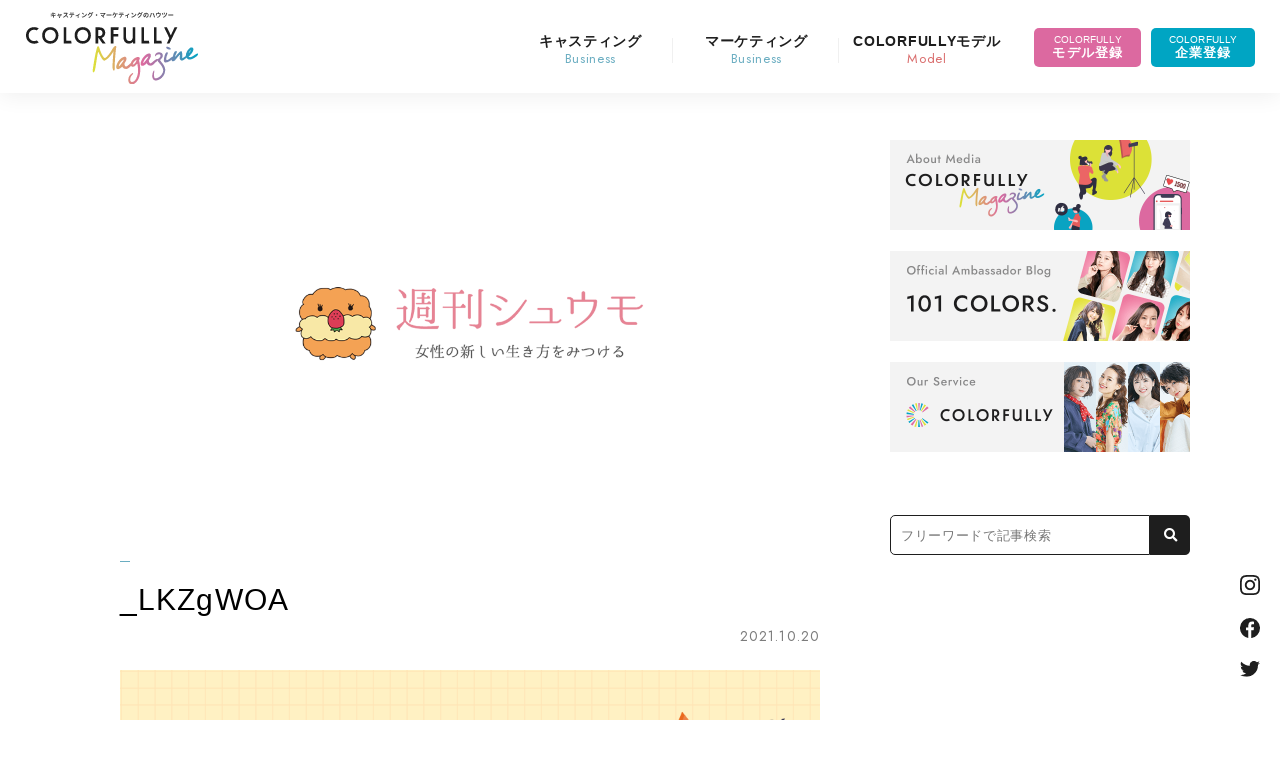

--- FILE ---
content_type: text/html; charset=UTF-8
request_url: https://mag.colorfully.app/colorfully-model/pickup/2403/attachment/_lkzgwoa/
body_size: 89124
content:
<!DOCTYPE html>
<html dir="ltr" lang="ja" prefix="og: https://ogp.me/ns#" class="no-js no-svg">
<head>
<meta charset="UTF-8">
<meta http-equiv="content-type" charset="utf-8">
<meta name="viewport" content="width=device-width, initial-scale=1">
<link rel="profile" href="http://gmpg.org/xfn/11">
<link rel="apple-touch-icon" href="/icon_ios_Icon_1024-1024@1x.png">
<link rel="preconnect" href="https://fonts.googleapis.com">
<link rel="preconnect" href="https://fonts.gstatic.com" crossorigin>
<link href="https://fonts.googleapis.com/css2?family=Jost:wght@400;500&display=swap" rel="stylesheet">
<link href="https://use.fontawesome.com/releases/v5.15.1/css/all.css" rel="stylesheet">
<link rel="stylesheet" href="https://mag.colorfully.app/wp-content/themes/weekendmodel/assets/css/swiper.min.css">
<link rel="stylesheet" type="text/css" href="https://mag.colorfully.app/wp-content/themes/weekendmodel/assets/css/style.css?date=190530" media="all">
<script src="https://ajax.googleapis.com/ajax/libs/jquery/3.3.1/jquery.min.js"></script>
<title>_LKZgWOA | COLORFULLY Magazine</title>

		<!-- All in One SEO 4.9.3 - aioseo.com -->
	<meta name="robots" content="max-image-preview:large" />
	<meta name="author" content="斉藤 マリナ"/>
	<link rel="canonical" href="https://mag.colorfully.app/colorfully-model/pickup/2403/attachment/_lkzgwoa/" />
	<meta name="generator" content="All in One SEO (AIOSEO) 4.9.3" />
		<meta property="og:locale" content="ja_JP" />
		<meta property="og:site_name" content="COLORFULLY Magazine" />
		<meta property="og:type" content="article" />
		<meta property="og:title" content="_LKZgWOA | COLORFULLY Magazine" />
		<meta property="og:url" content="https://mag.colorfully.app/colorfully-model/pickup/2403/attachment/_lkzgwoa/" />
		<meta property="fb:app_id" content="1904168433235057" />
		<meta property="og:image" content="https://mag.weekend-model.com/wp-content/uploads/2022/04/ogp_2022.png" />
		<meta property="og:image:secure_url" content="https://mag.weekend-model.com/wp-content/uploads/2022/04/ogp_2022.png" />
		<meta property="article:published_time" content="2021-10-20T03:57:03+00:00" />
		<meta property="article:modified_time" content="2021-10-20T03:57:03+00:00" />
		<meta property="article:publisher" content="https://www.facebook.com/colorfully.fb/" />
		<meta name="twitter:card" content="summary_large_image" />
		<meta name="twitter:site" content="@COLORFULLY_Mag" />
		<meta name="twitter:title" content="_LKZgWOA | COLORFULLY Magazine" />
		<meta name="twitter:image" content="https://mag.weekend-model.com/wp-content/uploads/2022/04/ogp_2022.png" />
		<script type="application/ld+json" class="aioseo-schema">
			{"@context":"https:\/\/schema.org","@graph":[{"@type":"BreadcrumbList","@id":"https:\/\/mag.colorfully.app\/colorfully-model\/pickup\/2403\/attachment\/_lkzgwoa\/#breadcrumblist","itemListElement":[{"@type":"ListItem","@id":"https:\/\/mag.colorfully.app#listItem","position":1,"name":"\u30db\u30fc\u30e0","item":"https:\/\/mag.colorfully.app","nextItem":{"@type":"ListItem","@id":"https:\/\/mag.colorfully.app\/colorfully-model\/pickup\/2403\/attachment\/_lkzgwoa\/#listItem","name":"_LKZgWOA"}},{"@type":"ListItem","@id":"https:\/\/mag.colorfully.app\/colorfully-model\/pickup\/2403\/attachment\/_lkzgwoa\/#listItem","position":2,"name":"_LKZgWOA","previousItem":{"@type":"ListItem","@id":"https:\/\/mag.colorfully.app#listItem","name":"\u30db\u30fc\u30e0"}}]},{"@type":"ItemPage","@id":"https:\/\/mag.colorfully.app\/colorfully-model\/pickup\/2403\/attachment\/_lkzgwoa\/#itempage","url":"https:\/\/mag.colorfully.app\/colorfully-model\/pickup\/2403\/attachment\/_lkzgwoa\/","name":"_LKZgWOA | COLORFULLY Magazine","inLanguage":"ja","isPartOf":{"@id":"https:\/\/mag.colorfully.app\/#website"},"breadcrumb":{"@id":"https:\/\/mag.colorfully.app\/colorfully-model\/pickup\/2403\/attachment\/_lkzgwoa\/#breadcrumblist"},"author":{"@id":"https:\/\/mag.colorfully.app\/author\/marina-saito\/#author"},"creator":{"@id":"https:\/\/mag.colorfully.app\/author\/marina-saito\/#author"},"datePublished":"2021-10-20T12:57:03+09:00","dateModified":"2021-10-20T12:57:03+09:00"},{"@type":"Organization","@id":"https:\/\/mag.colorfully.app\/#organization","name":"\u682a\u5f0f\u4f1a\u793eCOLORFULLY","description":"\u30ad\u30e3\u30b9\u30c6\u30a3\u30f3\u30b0\u3068\u30a6\u30a7\u30d6\u30de\u30fc\u30b1\u30c6\u30a3\u30f3\u30b0\u306e\u305f\u3081\u306e\u30e1\u30c7\u30a3\u30a2","url":"https:\/\/mag.colorfully.app\/","logo":{"@type":"ImageObject","url":"https:\/\/mag.colorfully.app\/wp-content\/uploads\/2023\/05\/cropped-C_3.png","@id":"https:\/\/mag.colorfully.app\/colorfully-model\/pickup\/2403\/attachment\/_lkzgwoa\/#organizationLogo","width":512,"height":512},"image":{"@id":"https:\/\/mag.colorfully.app\/colorfully-model\/pickup\/2403\/attachment\/_lkzgwoa\/#organizationLogo"},"sameAs":["https:\/\/www.instagram.com\/colorfully.app\/"]},{"@type":"Person","@id":"https:\/\/mag.colorfully.app\/author\/marina-saito\/#author","url":"https:\/\/mag.colorfully.app\/author\/marina-saito\/","name":"\u6589\u85e4 \u30de\u30ea\u30ca","image":{"@type":"ImageObject","@id":"https:\/\/mag.colorfully.app\/colorfully-model\/pickup\/2403\/attachment\/_lkzgwoa\/#authorImage","url":"https:\/\/secure.gravatar.com\/avatar\/c33500e9855ed14893defd857412584cff48a36a73523bc74b4b531cc27859b0?s=96&d=mm&r=g","width":96,"height":96,"caption":"\u6589\u85e4 \u30de\u30ea\u30ca"},"sameAs":["https:\/\/MARINA SAITO"]},{"@type":"WebSite","@id":"https:\/\/mag.colorfully.app\/#website","url":"https:\/\/mag.colorfully.app\/","name":"COLORFULLY Magazine","description":"\u30ad\u30e3\u30b9\u30c6\u30a3\u30f3\u30b0\u3068\u30a6\u30a7\u30d6\u30de\u30fc\u30b1\u30c6\u30a3\u30f3\u30b0\u306e\u305f\u3081\u306e\u30e1\u30c7\u30a3\u30a2","inLanguage":"ja","publisher":{"@id":"https:\/\/mag.colorfully.app\/#organization"}}]}
		</script>
		<!-- All in One SEO -->

<link rel='dns-prefetch' href='//www.googletagmanager.com' />
<link rel="alternate" type="application/rss+xml" title="COLORFULLY Magazine &raquo; フィード" href="https://mag.colorfully.app/feed/" />
<link rel="alternate" title="oEmbed (JSON)" type="application/json+oembed" href="https://mag.colorfully.app/wp-json/oembed/1.0/embed?url=https%3A%2F%2Fmag.colorfully.app%2Fcolorfully-model%2Fpickup%2F2403%2Fattachment%2F_lkzgwoa%2F" />
<link rel="alternate" title="oEmbed (XML)" type="text/xml+oembed" href="https://mag.colorfully.app/wp-json/oembed/1.0/embed?url=https%3A%2F%2Fmag.colorfully.app%2Fcolorfully-model%2Fpickup%2F2403%2Fattachment%2F_lkzgwoa%2F&#038;format=xml" />
<style id='wp-img-auto-sizes-contain-inline-css' type='text/css'>
img:is([sizes=auto i],[sizes^="auto," i]){contain-intrinsic-size:3000px 1500px}
/*# sourceURL=wp-img-auto-sizes-contain-inline-css */
</style>
<style id='wp-block-library-inline-css' type='text/css'>
:root{--wp-block-synced-color:#7a00df;--wp-block-synced-color--rgb:122,0,223;--wp-bound-block-color:var(--wp-block-synced-color);--wp-editor-canvas-background:#ddd;--wp-admin-theme-color:#007cba;--wp-admin-theme-color--rgb:0,124,186;--wp-admin-theme-color-darker-10:#006ba1;--wp-admin-theme-color-darker-10--rgb:0,107,160.5;--wp-admin-theme-color-darker-20:#005a87;--wp-admin-theme-color-darker-20--rgb:0,90,135;--wp-admin-border-width-focus:2px}@media (min-resolution:192dpi){:root{--wp-admin-border-width-focus:1.5px}}.wp-element-button{cursor:pointer}:root .has-very-light-gray-background-color{background-color:#eee}:root .has-very-dark-gray-background-color{background-color:#313131}:root .has-very-light-gray-color{color:#eee}:root .has-very-dark-gray-color{color:#313131}:root .has-vivid-green-cyan-to-vivid-cyan-blue-gradient-background{background:linear-gradient(135deg,#00d084,#0693e3)}:root .has-purple-crush-gradient-background{background:linear-gradient(135deg,#34e2e4,#4721fb 50%,#ab1dfe)}:root .has-hazy-dawn-gradient-background{background:linear-gradient(135deg,#faaca8,#dad0ec)}:root .has-subdued-olive-gradient-background{background:linear-gradient(135deg,#fafae1,#67a671)}:root .has-atomic-cream-gradient-background{background:linear-gradient(135deg,#fdd79a,#004a59)}:root .has-nightshade-gradient-background{background:linear-gradient(135deg,#330968,#31cdcf)}:root .has-midnight-gradient-background{background:linear-gradient(135deg,#020381,#2874fc)}:root{--wp--preset--font-size--normal:16px;--wp--preset--font-size--huge:42px}.has-regular-font-size{font-size:1em}.has-larger-font-size{font-size:2.625em}.has-normal-font-size{font-size:var(--wp--preset--font-size--normal)}.has-huge-font-size{font-size:var(--wp--preset--font-size--huge)}.has-text-align-center{text-align:center}.has-text-align-left{text-align:left}.has-text-align-right{text-align:right}.has-fit-text{white-space:nowrap!important}#end-resizable-editor-section{display:none}.aligncenter{clear:both}.items-justified-left{justify-content:flex-start}.items-justified-center{justify-content:center}.items-justified-right{justify-content:flex-end}.items-justified-space-between{justify-content:space-between}.screen-reader-text{border:0;clip-path:inset(50%);height:1px;margin:-1px;overflow:hidden;padding:0;position:absolute;width:1px;word-wrap:normal!important}.screen-reader-text:focus{background-color:#ddd;clip-path:none;color:#444;display:block;font-size:1em;height:auto;left:5px;line-height:normal;padding:15px 23px 14px;text-decoration:none;top:5px;width:auto;z-index:100000}html :where(.has-border-color){border-style:solid}html :where([style*=border-top-color]){border-top-style:solid}html :where([style*=border-right-color]){border-right-style:solid}html :where([style*=border-bottom-color]){border-bottom-style:solid}html :where([style*=border-left-color]){border-left-style:solid}html :where([style*=border-width]){border-style:solid}html :where([style*=border-top-width]){border-top-style:solid}html :where([style*=border-right-width]){border-right-style:solid}html :where([style*=border-bottom-width]){border-bottom-style:solid}html :where([style*=border-left-width]){border-left-style:solid}html :where(img[class*=wp-image-]){height:auto;max-width:100%}:where(figure){margin:0 0 1em}html :where(.is-position-sticky){--wp-admin--admin-bar--position-offset:var(--wp-admin--admin-bar--height,0px)}@media screen and (max-width:600px){html :where(.is-position-sticky){--wp-admin--admin-bar--position-offset:0px}}

/*# sourceURL=wp-block-library-inline-css */
</style><style id='global-styles-inline-css' type='text/css'>
:root{--wp--preset--aspect-ratio--square: 1;--wp--preset--aspect-ratio--4-3: 4/3;--wp--preset--aspect-ratio--3-4: 3/4;--wp--preset--aspect-ratio--3-2: 3/2;--wp--preset--aspect-ratio--2-3: 2/3;--wp--preset--aspect-ratio--16-9: 16/9;--wp--preset--aspect-ratio--9-16: 9/16;--wp--preset--color--black: #000000;--wp--preset--color--cyan-bluish-gray: #abb8c3;--wp--preset--color--white: #ffffff;--wp--preset--color--pale-pink: #f78da7;--wp--preset--color--vivid-red: #cf2e2e;--wp--preset--color--luminous-vivid-orange: #ff6900;--wp--preset--color--luminous-vivid-amber: #fcb900;--wp--preset--color--light-green-cyan: #7bdcb5;--wp--preset--color--vivid-green-cyan: #00d084;--wp--preset--color--pale-cyan-blue: #8ed1fc;--wp--preset--color--vivid-cyan-blue: #0693e3;--wp--preset--color--vivid-purple: #9b51e0;--wp--preset--gradient--vivid-cyan-blue-to-vivid-purple: linear-gradient(135deg,rgb(6,147,227) 0%,rgb(155,81,224) 100%);--wp--preset--gradient--light-green-cyan-to-vivid-green-cyan: linear-gradient(135deg,rgb(122,220,180) 0%,rgb(0,208,130) 100%);--wp--preset--gradient--luminous-vivid-amber-to-luminous-vivid-orange: linear-gradient(135deg,rgb(252,185,0) 0%,rgb(255,105,0) 100%);--wp--preset--gradient--luminous-vivid-orange-to-vivid-red: linear-gradient(135deg,rgb(255,105,0) 0%,rgb(207,46,46) 100%);--wp--preset--gradient--very-light-gray-to-cyan-bluish-gray: linear-gradient(135deg,rgb(238,238,238) 0%,rgb(169,184,195) 100%);--wp--preset--gradient--cool-to-warm-spectrum: linear-gradient(135deg,rgb(74,234,220) 0%,rgb(151,120,209) 20%,rgb(207,42,186) 40%,rgb(238,44,130) 60%,rgb(251,105,98) 80%,rgb(254,248,76) 100%);--wp--preset--gradient--blush-light-purple: linear-gradient(135deg,rgb(255,206,236) 0%,rgb(152,150,240) 100%);--wp--preset--gradient--blush-bordeaux: linear-gradient(135deg,rgb(254,205,165) 0%,rgb(254,45,45) 50%,rgb(107,0,62) 100%);--wp--preset--gradient--luminous-dusk: linear-gradient(135deg,rgb(255,203,112) 0%,rgb(199,81,192) 50%,rgb(65,88,208) 100%);--wp--preset--gradient--pale-ocean: linear-gradient(135deg,rgb(255,245,203) 0%,rgb(182,227,212) 50%,rgb(51,167,181) 100%);--wp--preset--gradient--electric-grass: linear-gradient(135deg,rgb(202,248,128) 0%,rgb(113,206,126) 100%);--wp--preset--gradient--midnight: linear-gradient(135deg,rgb(2,3,129) 0%,rgb(40,116,252) 100%);--wp--preset--font-size--small: 13px;--wp--preset--font-size--medium: 20px;--wp--preset--font-size--large: 36px;--wp--preset--font-size--x-large: 42px;--wp--preset--spacing--20: 0.44rem;--wp--preset--spacing--30: 0.67rem;--wp--preset--spacing--40: 1rem;--wp--preset--spacing--50: 1.5rem;--wp--preset--spacing--60: 2.25rem;--wp--preset--spacing--70: 3.38rem;--wp--preset--spacing--80: 5.06rem;--wp--preset--shadow--natural: 6px 6px 9px rgba(0, 0, 0, 0.2);--wp--preset--shadow--deep: 12px 12px 50px rgba(0, 0, 0, 0.4);--wp--preset--shadow--sharp: 6px 6px 0px rgba(0, 0, 0, 0.2);--wp--preset--shadow--outlined: 6px 6px 0px -3px rgb(255, 255, 255), 6px 6px rgb(0, 0, 0);--wp--preset--shadow--crisp: 6px 6px 0px rgb(0, 0, 0);}:where(.is-layout-flex){gap: 0.5em;}:where(.is-layout-grid){gap: 0.5em;}body .is-layout-flex{display: flex;}.is-layout-flex{flex-wrap: wrap;align-items: center;}.is-layout-flex > :is(*, div){margin: 0;}body .is-layout-grid{display: grid;}.is-layout-grid > :is(*, div){margin: 0;}:where(.wp-block-columns.is-layout-flex){gap: 2em;}:where(.wp-block-columns.is-layout-grid){gap: 2em;}:where(.wp-block-post-template.is-layout-flex){gap: 1.25em;}:where(.wp-block-post-template.is-layout-grid){gap: 1.25em;}.has-black-color{color: var(--wp--preset--color--black) !important;}.has-cyan-bluish-gray-color{color: var(--wp--preset--color--cyan-bluish-gray) !important;}.has-white-color{color: var(--wp--preset--color--white) !important;}.has-pale-pink-color{color: var(--wp--preset--color--pale-pink) !important;}.has-vivid-red-color{color: var(--wp--preset--color--vivid-red) !important;}.has-luminous-vivid-orange-color{color: var(--wp--preset--color--luminous-vivid-orange) !important;}.has-luminous-vivid-amber-color{color: var(--wp--preset--color--luminous-vivid-amber) !important;}.has-light-green-cyan-color{color: var(--wp--preset--color--light-green-cyan) !important;}.has-vivid-green-cyan-color{color: var(--wp--preset--color--vivid-green-cyan) !important;}.has-pale-cyan-blue-color{color: var(--wp--preset--color--pale-cyan-blue) !important;}.has-vivid-cyan-blue-color{color: var(--wp--preset--color--vivid-cyan-blue) !important;}.has-vivid-purple-color{color: var(--wp--preset--color--vivid-purple) !important;}.has-black-background-color{background-color: var(--wp--preset--color--black) !important;}.has-cyan-bluish-gray-background-color{background-color: var(--wp--preset--color--cyan-bluish-gray) !important;}.has-white-background-color{background-color: var(--wp--preset--color--white) !important;}.has-pale-pink-background-color{background-color: var(--wp--preset--color--pale-pink) !important;}.has-vivid-red-background-color{background-color: var(--wp--preset--color--vivid-red) !important;}.has-luminous-vivid-orange-background-color{background-color: var(--wp--preset--color--luminous-vivid-orange) !important;}.has-luminous-vivid-amber-background-color{background-color: var(--wp--preset--color--luminous-vivid-amber) !important;}.has-light-green-cyan-background-color{background-color: var(--wp--preset--color--light-green-cyan) !important;}.has-vivid-green-cyan-background-color{background-color: var(--wp--preset--color--vivid-green-cyan) !important;}.has-pale-cyan-blue-background-color{background-color: var(--wp--preset--color--pale-cyan-blue) !important;}.has-vivid-cyan-blue-background-color{background-color: var(--wp--preset--color--vivid-cyan-blue) !important;}.has-vivid-purple-background-color{background-color: var(--wp--preset--color--vivid-purple) !important;}.has-black-border-color{border-color: var(--wp--preset--color--black) !important;}.has-cyan-bluish-gray-border-color{border-color: var(--wp--preset--color--cyan-bluish-gray) !important;}.has-white-border-color{border-color: var(--wp--preset--color--white) !important;}.has-pale-pink-border-color{border-color: var(--wp--preset--color--pale-pink) !important;}.has-vivid-red-border-color{border-color: var(--wp--preset--color--vivid-red) !important;}.has-luminous-vivid-orange-border-color{border-color: var(--wp--preset--color--luminous-vivid-orange) !important;}.has-luminous-vivid-amber-border-color{border-color: var(--wp--preset--color--luminous-vivid-amber) !important;}.has-light-green-cyan-border-color{border-color: var(--wp--preset--color--light-green-cyan) !important;}.has-vivid-green-cyan-border-color{border-color: var(--wp--preset--color--vivid-green-cyan) !important;}.has-pale-cyan-blue-border-color{border-color: var(--wp--preset--color--pale-cyan-blue) !important;}.has-vivid-cyan-blue-border-color{border-color: var(--wp--preset--color--vivid-cyan-blue) !important;}.has-vivid-purple-border-color{border-color: var(--wp--preset--color--vivid-purple) !important;}.has-vivid-cyan-blue-to-vivid-purple-gradient-background{background: var(--wp--preset--gradient--vivid-cyan-blue-to-vivid-purple) !important;}.has-light-green-cyan-to-vivid-green-cyan-gradient-background{background: var(--wp--preset--gradient--light-green-cyan-to-vivid-green-cyan) !important;}.has-luminous-vivid-amber-to-luminous-vivid-orange-gradient-background{background: var(--wp--preset--gradient--luminous-vivid-amber-to-luminous-vivid-orange) !important;}.has-luminous-vivid-orange-to-vivid-red-gradient-background{background: var(--wp--preset--gradient--luminous-vivid-orange-to-vivid-red) !important;}.has-very-light-gray-to-cyan-bluish-gray-gradient-background{background: var(--wp--preset--gradient--very-light-gray-to-cyan-bluish-gray) !important;}.has-cool-to-warm-spectrum-gradient-background{background: var(--wp--preset--gradient--cool-to-warm-spectrum) !important;}.has-blush-light-purple-gradient-background{background: var(--wp--preset--gradient--blush-light-purple) !important;}.has-blush-bordeaux-gradient-background{background: var(--wp--preset--gradient--blush-bordeaux) !important;}.has-luminous-dusk-gradient-background{background: var(--wp--preset--gradient--luminous-dusk) !important;}.has-pale-ocean-gradient-background{background: var(--wp--preset--gradient--pale-ocean) !important;}.has-electric-grass-gradient-background{background: var(--wp--preset--gradient--electric-grass) !important;}.has-midnight-gradient-background{background: var(--wp--preset--gradient--midnight) !important;}.has-small-font-size{font-size: var(--wp--preset--font-size--small) !important;}.has-medium-font-size{font-size: var(--wp--preset--font-size--medium) !important;}.has-large-font-size{font-size: var(--wp--preset--font-size--large) !important;}.has-x-large-font-size{font-size: var(--wp--preset--font-size--x-large) !important;}
/*# sourceURL=global-styles-inline-css */
</style>

<style id='classic-theme-styles-inline-css' type='text/css'>
/*! This file is auto-generated */
.wp-block-button__link{color:#fff;background-color:#32373c;border-radius:9999px;box-shadow:none;text-decoration:none;padding:calc(.667em + 2px) calc(1.333em + 2px);font-size:1.125em}.wp-block-file__button{background:#32373c;color:#fff;text-decoration:none}
/*# sourceURL=/wp-includes/css/classic-themes.min.css */
</style>
<link rel='stylesheet' id='liquid-block-speech-css' href='https://mag.colorfully.app/wp-content/plugins/liquid-speech-balloon/css/block.css?ver=6.9' type='text/css' media='all' />
<script type="text/javascript" src="https://mag.colorfully.app/wp-includes/js/jquery/jquery.min.js?ver=3.7.1" id="jquery-core-js"></script>
<script type="text/javascript" src="https://mag.colorfully.app/wp-includes/js/jquery/jquery-migrate.min.js?ver=3.4.1" id="jquery-migrate-js"></script>

<!-- Site Kit によって追加された Google タグ（gtag.js）スニペット -->
<!-- Google アナリティクス スニペット (Site Kit が追加) -->
<script type="text/javascript" src="https://www.googletagmanager.com/gtag/js?id=G-KPESL167J6" id="google_gtagjs-js" async></script>
<script type="text/javascript" id="google_gtagjs-js-after">
/* <![CDATA[ */
window.dataLayer = window.dataLayer || [];function gtag(){dataLayer.push(arguments);}
gtag("set","linker",{"domains":["mag.colorfully.app"]});
gtag("js", new Date());
gtag("set", "developer_id.dZTNiMT", true);
gtag("config", "G-KPESL167J6");
//# sourceURL=google_gtagjs-js-after
/* ]]> */
</script>
<link rel="https://api.w.org/" href="https://mag.colorfully.app/wp-json/" /><link rel="alternate" title="JSON" type="application/json" href="https://mag.colorfully.app/wp-json/wp/v2/media/2405" /><meta name="generator" content="WordPress 6.9" />
<link rel='shortlink' href='https://mag.colorfully.app/?p=2405' />
<meta name="generator" content="Site Kit by Google 1.170.0" /><style type="text/css">.liquid-speech-balloon-00 .liquid-speech-balloon-avatar { background-image: url("https://mag.weekend-model.com/wp-content/uploads/2022/04/shuumo.png"); } .liquid-speech-balloon-01 .liquid-speech-balloon-avatar { background-image: url("https://mag.weekend-model.com/wp-content/uploads/2021/09/cyypfEQh9t4D8PO1631102179_1631102202.png"); } .liquid-speech-balloon-02 .liquid-speech-balloon-avatar { background-image: url("https://mag.weekend-model.com/wp-content/uploads/2021/09/1UtlD2rXNfoMgwI1631250740_1631250750.png"); } .liquid-speech-balloon-03 .liquid-speech-balloon-avatar { background-image: url("https://mag.weekend-model.com/wp-content/uploads/2021/09/vtmBtvhU8No1G3t1631250807_1631250892.png"); } .liquid-speech-balloon-04 .liquid-speech-balloon-avatar { background-image: url("https://mag.weekend-model.com/wp-content/uploads/2021/09/stamp_2.png"); } .liquid-speech-balloon-05 .liquid-speech-balloon-avatar { background-image: url("https://mag.weekend-model.com/wp-content/uploads/2021/09/stamp_6.png"); } .liquid-speech-balloon-06 .liquid-speech-balloon-avatar { background-image: url("https://mag.weekend-model.com/wp-content/uploads/2021/09/stamp_4.png"); } .liquid-speech-balloon-07 .liquid-speech-balloon-avatar { background-image: url("https://mag.weekend-model.com/wp-content/uploads/2021/09/stamp_3.png"); } .liquid-speech-balloon-08 .liquid-speech-balloon-avatar { background-image: url("https://mag.weekend-model.com/wp-content/uploads/2021/09/THY5AHRJA-UM66JPV4K-0272d88f4eba-512_0913031827.png"); } .liquid-speech-balloon-09 .liquid-speech-balloon-avatar { background-image: url("https://mag.weekend-model.com/wp-content/uploads/2021/09/ff6ec1c1db3463e8cdad432e51a31958.png"); } .liquid-speech-balloon-10 .liquid-speech-balloon-avatar { background-image: url("https://mag.weekend-model.com/wp-content/uploads/2021/09/bA2902AHrn0FpDE1631534229_1631534251.png"); } .liquid-speech-balloon-11 .liquid-speech-balloon-avatar { background-image: url("https://mag.weekend-model.com/wp-content/uploads/2021/09/VD32iqyAYboXzvh1631534376_1631534386.png"); } .liquid-speech-balloon-12 .liquid-speech-balloon-avatar { background-image: url("https://mag.weekend-model.com/wp-content/uploads/2021/09/zMf362JaD6En4Xr1631598098_1631598114.png"); } .liquid-speech-balloon-13 .liquid-speech-balloon-avatar { background-image: url("https://mag.weekend-model.com/wp-content/uploads/2021/09/EY6JlrUkAskAaiz1632914730_1632914742.png"); } .liquid-speech-balloon-14 .liquid-speech-balloon-avatar { background-image: url("https://mag.weekend-model.com/wp-content/uploads/2021/09/lHFazBgjHMQ4Xbu1632914202_1632914211.png"); } .liquid-speech-balloon-15 .liquid-speech-balloon-avatar { background-image: url("https://mag.weekend-model.com/wp-content/uploads/2021/09/1ZKr2e1vMc3Scbp1632914037_1632914047.png"); } .liquid-speech-balloon-16 .liquid-speech-balloon-avatar { background-image: url("https://mag.weekend-model.com/wp-content/uploads/2021/10/affc0ee81f01103745df7c4e91063891.png"); } .liquid-speech-balloon-17 .liquid-speech-balloon-avatar { background-image: url("https://mag.weekend-model.com/wp-content/uploads/2021/11/stamp_hana.png"); } .liquid-speech-balloon-18 .liquid-speech-balloon-avatar { background-image: url("https://mag.weekend-model.com/wp-content/uploads/2021/11/stamp_heart.png"); } .liquid-speech-balloon-19 .liquid-speech-balloon-avatar { background-image: url("https://mag.weekend-model.com/wp-content/uploads/2021/11/stamp_tea.png"); } .liquid-speech-balloon-20 .liquid-speech-balloon-avatar { background-image: url("https://mag.weekend-model.com/wp-content/uploads/2021/12/82706cd90b9b8b2526afc0cfbff99ae7.png"); } .liquid-speech-balloon-21 .liquid-speech-balloon-avatar { background-image: url("https://mag.weekend-model.com/wp-content/uploads/2021/12/33ca9aa3c166d01895fd08822ee22ea0.png"); } .liquid-speech-balloon-22 .liquid-speech-balloon-avatar { background-image: url("https://mag.weekend-model.com/wp-content/uploads/2022/02/PVogYEjk_0203033446.png"); } .liquid-speech-balloon-23 .liquid-speech-balloon-avatar { background-image: url("https://mag.weekend-model.com/wp-content/uploads/2022/02/eDCZOfFTBbEMo141644459816_1644459831.png"); } .liquid-speech-balloon-24 .liquid-speech-balloon-avatar { background-image: url("https://mag.weekend-model.com/wp-content/uploads/2021/12/82706cd90b9b8b2526afc0cfbff99ae7.png"); } .liquid-speech-balloon-25 .liquid-speech-balloon-avatar { background-image: url("https://mag.weekend-model.com/wp-content/uploads/2022/02/7674-3.png"); } .liquid-speech-balloon-26 .liquid-speech-balloon-avatar { background-image: url("https://mag.weekend-model.com/wp-content/uploads/2022/03/26026_hlVpbxNxRcE5O5IG-1_0301114157.png"); } .liquid-speech-balloon-27 .liquid-speech-balloon-avatar { background-image: url("https://mag.weekend-model.com/wp-content/uploads/2022/03/26007_s3jcwUn7s9WvJMcX_0301115254.png"); } .liquid-speech-balloon-28 .liquid-speech-balloon-avatar { background-image: url("https://mag.weekend-model.com/wp-content/uploads/2022/03/26928_Y4X1ek5B3woJeU5h_0301054530.png"); } .liquid-speech-balloon-29 .liquid-speech-balloon-avatar { background-image: url("https://mag.weekend-model.com/wp-content/uploads/2022/03/24266_TBYvHyh064GNNUic_0301052836.png"); } .liquid-speech-balloon-30 .liquid-speech-balloon-avatar { background-image: url("https://mag.weekend-model.com/wp-content/uploads/2022/03/31799_5rDnzb6IOYt8p6Ql_0301054356.png"); } .liquid-speech-balloon-31 .liquid-speech-balloon-avatar { background-image: url("https://mag.weekend-model.com/wp-content/uploads/2022/03/7184_FG3A5O3iJw4J4pdr_0301054200.png"); } .liquid-speech-balloon-32 .liquid-speech-balloon-avatar { background-image: url("https://mag.weekend-model.com/wp-content/uploads/2022/03/14066_CZFaSCHxXahQLDga_0310053354.png"); } .liquid-speech-balloon-33 .liquid-speech-balloon-avatar { background-image: url("https://mag.weekend-model.com/wp-content/uploads/2022/03/2577_upocNuluQhqwIYjG_0314060416.png"); } .liquid-speech-balloon-34 .liquid-speech-balloon-avatar { background-image: url("https://mag.weekend-model.com/wp-content/uploads/2022/03/9558_brCeAuHdloWzOLqx_0314062253.png"); } .liquid-speech-balloon-35 .liquid-speech-balloon-avatar { background-image: url("https://mag.weekend-model.com/wp-content/uploads/2022/03/OsHGTwV0XCaL9Kf1647581626_1647581642.png"); } .liquid-speech-balloon-36 .liquid-speech-balloon-avatar { background-image: url("https://mag.weekend-model.com/wp-content/uploads/2022/03/92563572a3707c9c2197080880ed3f99.png"); } .liquid-speech-balloon-37 .liquid-speech-balloon-avatar { background-image: url("https://mag.weekend-model.com/wp-content/uploads/2022/03/7545.png"); } .liquid-speech-balloon-38 .liquid-speech-balloon-avatar { background-image: url("https://mag.weekend-model.com/wp-content/uploads/2022/03/9b92beb22a39a5c178bb42afa056ba8b.png"); } .liquid-speech-balloon-39 .liquid-speech-balloon-avatar { background-image: url("https://mag.weekend-model.com/wp-content/uploads/2022/03/6cecfbe9af8aecce07188c3418b7af6e.png"); } .liquid-speech-balloon-40 .liquid-speech-balloon-avatar { background-image: url("https://mag.weekend-model.com/wp-content/uploads/2022/03/5d0afab5ef921_456AFB70-4202-4663-BBC3-A7C287D27FDE_0325064210.png"); } .liquid-speech-balloon-41 .liquid-speech-balloon-avatar { background-image: url("https://mag.weekend-model.com/wp-content/uploads/2022/03/50b7d26451fd261e194ab79c02d53574_69j7scok2gq9u9yn_0328103233.png"); } .liquid-speech-balloon-42 .liquid-speech-balloon-avatar { background-image: url("https://mag.weekend-model.com/wp-content/uploads/2022/04/2662_gPKzAPzPWQEAfQ2x_0404035346.png"); } .liquid-speech-balloon-43 .liquid-speech-balloon-avatar { background-image: url("https://mag.weekend-model.com/wp-content/uploads/2022/04/rQK8tAqM_0404051040.png"); } .liquid-speech-balloon-44 .liquid-speech-balloon-avatar { background-image: url("https://mag.weekend-model.com/wp-content/uploads/2022/04/DSC0162_Original-1_0418113120.png"); } .liquid-speech-balloon-45 .liquid-speech-balloon-avatar { background-image: url("https://mag.weekend-model.com/wp-content/uploads/2022/05/3300.png"); } .liquid-speech-balloon-46 .liquid-speech-balloon-avatar { background-image: url("https://mag.weekend-model.com/wp-content/uploads/2022/05/4862-1-1.png"); } .liquid-speech-balloon-47 .liquid-speech-balloon-avatar { background-image: url("https://mag.weekend-model.com/wp-content/uploads/2022/06/6303_oTWAttdvZ2cRcL2l_0621121158.png"); } .liquid-speech-balloon-48 .liquid-speech-balloon-avatar { background-image: url("https://mag.weekend-model.com/wp-content/uploads/2022/06/aafe07800a6ab46170e4b097cacdbf2c.png"); } .liquid-speech-balloon-49 .liquid-speech-balloon-avatar { background-image: url("https://mag.weekend-model.com/wp-content/uploads/2022/06/41038_5aSCIKO9cRUddNHY_0623064326.png"); } .liquid-speech-balloon-50 .liquid-speech-balloon-avatar { background-image: url("https://mag.weekend-model.com/wp-content/uploads/2022/06/15776_iQrBkqqFTc3QS3YZ_0624120951.png"); } .liquid-speech-balloon-51 .liquid-speech-balloon-avatar { background-image: url("https://mag.weekend-model.com/wp-content/uploads/2022/06/a6ae23d13b9e16021cb7160a3c65cc49_d6csoubeedzjsha3_0624122004.png"); } .liquid-speech-balloon-52 .liquid-speech-balloon-avatar { background-image: url("https://mag.weekend-model.com/wp-content/uploads/2022/09/8f223a7196e5bc170de92eba7f08c855.png"); } .liquid-speech-balloon-53 .liquid-speech-balloon-avatar { background-image: url("https://mag.weekend-model.com/wp-content/uploads/2022/06/3a60fd7c0eabb1d9f0596aec73b49c36.png"); } .liquid-speech-balloon-54 .liquid-speech-balloon-avatar { background-image: url("https://mag.weekend-model.com/wp-content/uploads/2022/06/23016_BytA11opsF3XaS7e_0624124324.png"); } .liquid-speech-balloon-55 .liquid-speech-balloon-avatar { background-image: url("https://mag.weekend-model.com/wp-content/uploads/2022/06/10328_1h1iPaMH59uR7gyY_0624124804.png"); } .liquid-speech-balloon-56 .liquid-speech-balloon-avatar { background-image: url("https://mag.weekend-model.com/wp-content/uploads/2022/08/38900_9cjYwKZI7GDHvKbL_0809121108.png"); } .liquid-speech-balloon-57 .liquid-speech-balloon-avatar { background-image: url("https://mag.weekend-model.com/wp-content/uploads/2022/08/c032fd63eea6018e2bfff88fd1e5766c.png"); } .liquid-speech-balloon-58 .liquid-speech-balloon-avatar { background-image: url("https://mag.weekend-model.com/wp-content/uploads/2022/08/e9362149240791b1b43ab8e07646aba3.png"); } .liquid-speech-balloon-59 .liquid-speech-balloon-avatar { background-image: url("https://mag.weekend-model.com/wp-content/uploads/2022/08/facab506e288a8ac3cfe2084a9d9257c.png"); } .liquid-speech-balloon-60 .liquid-speech-balloon-avatar { background-image: url("https://mag.weekend-model.com/wp-content/uploads/2022/08/43965_d5o4htQrp0rMnG3S_0824024018.png"); } .liquid-speech-balloon-61 .liquid-speech-balloon-avatar { background-image: url("https://mag.weekend-model.com/wp-content/uploads/2022/08/b7e3a1632decbb531dedbb718a41a854-1.png"); } .liquid-speech-balloon-62 .liquid-speech-balloon-avatar { background-image: url("https://mag.weekend-model.com/wp-content/uploads/2022/09/decbc793829fb55996677d51f6eee4d7-1024x1024.png"); } .liquid-speech-balloon-63 .liquid-speech-balloon-avatar { background-image: url("https://mag.weekend-model.com/wp-content/uploads/2022/09/58518f129558dd8be02c3e8a825f1b6a-1024x1024.png"); } .liquid-speech-balloon-64 .liquid-speech-balloon-avatar { background-image: url("https://mag.weekend-model.com/wp-content/uploads/2022/09/9d42e764a11bff5db8f8b9e224bd45ac_kzczudbn2vnx8z27_0908031402.png"); } .liquid-speech-balloon-65 .liquid-speech-balloon-avatar { background-image: url("https://mag.weekend-model.com/wp-content/uploads/2022/09/17409_R429jVnblugP5NVR_0908032246.png"); } .liquid-speech-balloon-66 .liquid-speech-balloon-avatar { background-image: url("https://mag.weekend-model.com/wp-content/uploads/2022/09/43100_CzJei3AGyMhrbByf_0908032407.png"); } .liquid-speech-balloon-67 .liquid-speech-balloon-avatar { background-image: url("https://mag.weekend-model.com/wp-content/uploads/2022/09/e353a739793d6c92d360ee067743e1d8-1024x1024.png"); } .liquid-speech-balloon-68 .liquid-speech-balloon-avatar { background-image: url("https://mag.weekend-model.com/wp-content/uploads/2022/09/453fce730c2bd291b56fd4f3122c2531-1024x1024.png"); } .liquid-speech-balloon-69 .liquid-speech-balloon-avatar { background-image: url("https://mag.weekend-model.com/wp-content/uploads/2022/09/63c6ff961c36ea127cae079deaeff559-1024x1024.png"); } .liquid-speech-balloon-70 .liquid-speech-balloon-avatar { background-image: url("https://mag.weekend-model.com/wp-content/uploads/2022/11/10328_1h1iPaMH59uR7gyY_1102050217.png"); } .liquid-speech-balloon-71 .liquid-speech-balloon-avatar { background-image: url("https://mag.weekend-model.com/wp-content/uploads/2022/10/8dbd5fb46a1aaa38e076ab55cdf858dd-1024x1024.png"); } .liquid-speech-balloon-72 .liquid-speech-balloon-avatar { background-image: url("https://mag.weekend-model.com/wp-content/uploads/2022/10/0e6e8d14a9ee8ed1daa752e00a5569d1.png"); } .liquid-speech-balloon-73 .liquid-speech-balloon-avatar { background-image: url("https://mag.weekend-model.com/wp-content/uploads/2022/07/553_F1SFJDyBji0aid1s_0725100033.png"); } .liquid-speech-balloon-74 .liquid-speech-balloon-avatar { background-image: url("https://mag.weekend-model.com/wp-content/uploads/2022/11/11596_oWBfwixXHotU4ySy_1102050119.png"); } .liquid-speech-balloon-75 .liquid-speech-balloon-avatar { background-image: url("https://mag.weekend-model.com/wp-content/uploads/2022/11/65_E324aErevfRvIHTO_1102050234.png"); } .liquid-speech-balloon-76 .liquid-speech-balloon-avatar { background-image: url("https://mag.weekend-model.com/wp-content/uploads/2021/09/ff6ec1c1db3463e8cdad432e51a31958.png"); } .liquid-speech-balloon-77 .liquid-speech-balloon-avatar { background-image: url("https://mag.weekend-model.com/wp-content/uploads/2022/11/photo-2_1121024550.png"); } .liquid-speech-balloon-78 .liquid-speech-balloon-avatar { background-image: url("https://mag.weekend-model.com/wp-content/uploads/2022/10/8b98f0b6c666ba77db35faf9d41c1bce-1024x1024.png"); } .liquid-speech-balloon-79 .liquid-speech-balloon-avatar { background-image: url("https://mag.weekend-model.com/wp-content/uploads/2022/10/Natumi-1024x1024.png"); } .liquid-speech-balloon-80 .liquid-speech-balloon-avatar { background-image: url("https://mag.weekend-model.com/wp-content/uploads/2022/11/314140389_794934208281479_2454453933008721044_n_1117061557.png"); } .liquid-speech-balloon-81 .liquid-speech-balloon-avatar { background-image: url("https://mag.weekend-model.com/wp-content/uploads/2022/11/8267afd9c8084dc62ddfd2dae4376b90.png"); } .liquid-speech-balloon-82 .liquid-speech-balloon-avatar { background-image: url("https://mag.weekend-model.com/wp-content/uploads/2022/11/0ba4e8dfa44104bdde429d35ba3274f3-1-1024x1024.png"); } .liquid-speech-balloon-83 .liquid-speech-balloon-avatar { background-image: url("https://mag.weekend-model.com/wp-content/uploads/2022/11/39841_d43pXOCMZA0sCmw7_1124120619.png"); } .liquid-speech-balloon-84 .liquid-speech-balloon-avatar { background-image: url("https://mag.weekend-model.com/wp-content/uploads/2022/11/11218_CuuUnDFhMkDQoGXC_1125052834.png"); } .liquid-speech-balloon-85 .liquid-speech-balloon-avatar { background-image: url("https://mag.weekend-model.com/wp-content/uploads/2022/11/5095_YhIN2iCgFQeDMGrp_1125052923.png"); } .liquid-speech-balloon-86 .liquid-speech-balloon-avatar { background-image: url("https://mag.weekend-model.com/wp-content/uploads/2022/11/a144a458750d813f2b1f12df40b05838.png"); } .liquid-speech-balloon-87 .liquid-speech-balloon-avatar { background-image: url("https://mag.weekend-model.com/wp-content/uploads/2023/01/ef96e0944203ae01b2dbddb7ec8c9bd2-1024x1024.png"); } .liquid-speech-balloon-88 .liquid-speech-balloon-avatar { background-image: url("https://mag.weekend-model.com/wp-content/uploads/2023/02/photo-1-1-815x1024.jpeg"); } .liquid-speech-balloon-00 .liquid-speech-balloon-avatar::after { content: "シュウモ"; } .liquid-speech-balloon-01 .liquid-speech-balloon-avatar::after { content: "シーナ明美さん"; } .liquid-speech-balloon-02 .liquid-speech-balloon-avatar::after { content: "elieさん"; } .liquid-speech-balloon-03 .liquid-speech-balloon-avatar::after { content: "くどうあいこさん"; } .liquid-speech-balloon-04 .liquid-speech-balloon-avatar::after { content: "シュウモ"; } .liquid-speech-balloon-05 .liquid-speech-balloon-avatar::after { content: "シュウモ"; } .liquid-speech-balloon-06 .liquid-speech-balloon-avatar::after { content: "シュウモ"; } .liquid-speech-balloon-07 .liquid-speech-balloon-avatar::after { content: "シュウモ"; } .liquid-speech-balloon-08 .liquid-speech-balloon-avatar::after { content: "柳田（カスタマーサクセス）"; } .liquid-speech-balloon-09 .liquid-speech-balloon-avatar::after { content: "齊藤"; } .liquid-speech-balloon-10 .liquid-speech-balloon-avatar::after { content: "SUNAさん"; } .liquid-speech-balloon-11 .liquid-speech-balloon-avatar::after { content: "山田"; } .liquid-speech-balloon-12 .liquid-speech-balloon-avatar::after { content: "ボブソン西山さん"; } .liquid-speech-balloon-13 .liquid-speech-balloon-avatar::after { content: "田口 由紀（主婦）"; } .liquid-speech-balloon-14 .liquid-speech-balloon-avatar::after { content: "なち（大学生）"; } .liquid-speech-balloon-15 .liquid-speech-balloon-avatar::after { content: "RIKO（心理カウンセラー）"; } .liquid-speech-balloon-16 .liquid-speech-balloon-avatar::after { content: "モデルユーザー"; } .liquid-speech-balloon-17 .liquid-speech-balloon-avatar::after { content: "シュウモ"; } .liquid-speech-balloon-18 .liquid-speech-balloon-avatar::after { content: "シュウモ"; } .liquid-speech-balloon-19 .liquid-speech-balloon-avatar::after { content: "シュウモ"; } .liquid-speech-balloon-20 .liquid-speech-balloon-avatar::after { content: "アパレル担当者様"; } .liquid-speech-balloon-21 .liquid-speech-balloon-avatar::after { content: "メーカー担当者様"; } .liquid-speech-balloon-22 .liquid-speech-balloon-avatar::after { content: "南 はるな"; } .liquid-speech-balloon-23 .liquid-speech-balloon-avatar::after { content: "ありさ"; } .liquid-speech-balloon-24 .liquid-speech-balloon-avatar::after { content: "花井さん"; } .liquid-speech-balloon-25 .liquid-speech-balloon-avatar::after { content: "お悩みユーザー様"; } .liquid-speech-balloon-26 .liquid-speech-balloon-avatar::after { content: "四位 笙子さん"; } .liquid-speech-balloon-27 .liquid-speech-balloon-avatar::after { content: "スエリリさん"; } .liquid-speech-balloon-28 .liquid-speech-balloon-avatar::after { content: "Arisaさん"; } .liquid-speech-balloon-29 .liquid-speech-balloon-avatar::after { content: "たまみさん"; } .liquid-speech-balloon-30 .liquid-speech-balloon-avatar::after { content: "持丸 千晴さん"; } .liquid-speech-balloon-31 .liquid-speech-balloon-avatar::after { content: "AIRAさん"; } .liquid-speech-balloon-32 .liquid-speech-balloon-avatar::after { content: "あやみさん"; } .liquid-speech-balloon-33 .liquid-speech-balloon-avatar::after { content: "西野 あいりさん"; } .liquid-speech-balloon-34 .liquid-speech-balloon-avatar::after { content: "ｙｕｋｉさん"; } .liquid-speech-balloon-35 .liquid-speech-balloon-avatar::after { content: "michikoさん"; } .liquid-speech-balloon-36 .liquid-speech-balloon-avatar::after { content: "金 秋 さん"; } .liquid-speech-balloon-37 .liquid-speech-balloon-avatar::after { content: "モデルユーザー"; } .liquid-speech-balloon-38 .liquid-speech-balloon-avatar::after { content: "仁美 真梨子さん"; } .liquid-speech-balloon-39 .liquid-speech-balloon-avatar::after { content: "chikouさん"; } .liquid-speech-balloon-40 .liquid-speech-balloon-avatar::after { content: "新井 マリエさん"; } .liquid-speech-balloon-41 .liquid-speech-balloon-avatar::after { content: "Bei Beiさん"; } .liquid-speech-balloon-42 .liquid-speech-balloon-avatar::after { content: "Y u k i k oさん"; } .liquid-speech-balloon-43 .liquid-speech-balloon-avatar::after { content: "編 集 部"; } .liquid-speech-balloon-44 .liquid-speech-balloon-avatar::after { content: "有咲(ありさ)"; } .liquid-speech-balloon-45 .liquid-speech-balloon-avatar::after { content: "企業ユーザー"; } .liquid-speech-balloon-46 .liquid-speech-balloon-avatar::after { content: "プロ/活躍モデル"; } .liquid-speech-balloon-47 .liquid-speech-balloon-avatar::after { content: "Chikaさん"; } .liquid-speech-balloon-48 .liquid-speech-balloon-avatar::after { content: "らぶさん"; } .liquid-speech-balloon-49 .liquid-speech-balloon-avatar::after { content: "久嶋 亜矢子さん"; } .liquid-speech-balloon-50 .liquid-speech-balloon-avatar::after { content: "マーナさん"; } .liquid-speech-balloon-51 .liquid-speech-balloon-avatar::after { content: "Misaさん"; } .liquid-speech-balloon-52 .liquid-speech-balloon-avatar::after { content: "sakuさん"; } .liquid-speech-balloon-53 .liquid-speech-balloon-avatar::after { content: "あずみさん"; } .liquid-speech-balloon-54 .liquid-speech-balloon-avatar::after { content: "里美さん"; } .liquid-speech-balloon-55 .liquid-speech-balloon-avatar::after { content: "杏奈さん"; } .liquid-speech-balloon-56 .liquid-speech-balloon-avatar::after { content: "深町レミ"; } .liquid-speech-balloon-57 .liquid-speech-balloon-avatar::after { content: "たまみさん"; } .liquid-speech-balloon-58 .liquid-speech-balloon-avatar::after { content: "まゆみんさん"; } .liquid-speech-balloon-59 .liquid-speech-balloon-avatar::after { content: "マーナさん"; } .liquid-speech-balloon-60 .liquid-speech-balloon-avatar::after { content: "Yukaさん"; } .liquid-speech-balloon-61 .liquid-speech-balloon-avatar::after { content: "泉マリコさん"; } .liquid-speech-balloon-62 .liquid-speech-balloon-avatar::after { content: "aikoさん"; } .liquid-speech-balloon-63 .liquid-speech-balloon-avatar::after { content: "Risaさん"; } .liquid-speech-balloon-64 .liquid-speech-balloon-avatar::after { content: "NAOさん"; } .liquid-speech-balloon-65 .liquid-speech-balloon-avatar::after { content: "花かおりさん"; } .liquid-speech-balloon-66 .liquid-speech-balloon-avatar::after { content: "はるなさん"; } .liquid-speech-balloon-67 .liquid-speech-balloon-avatar::after { content: "宇佐美さん"; } .liquid-speech-balloon-68 .liquid-speech-balloon-avatar::after { content: "elieさん"; } .liquid-speech-balloon-69 .liquid-speech-balloon-avatar::after { content: "Ayakoさん"; } .liquid-speech-balloon-70 .liquid-speech-balloon-avatar::after { content: "杏奈さん"; } .liquid-speech-balloon-71 .liquid-speech-balloon-avatar::after { content: "まりあさん"; } .liquid-speech-balloon-72 .liquid-speech-balloon-avatar::after { content: "香菜さん"; } .liquid-speech-balloon-73 .liquid-speech-balloon-avatar::after { content: "水谷俊江さん"; } .liquid-speech-balloon-74 .liquid-speech-balloon-avatar::after { content: "AYAKOさん"; } .liquid-speech-balloon-75 .liquid-speech-balloon-avatar::after { content: "渡辺友美子さん"; } .liquid-speech-balloon-76 .liquid-speech-balloon-avatar::after { content: "齊藤"; } .liquid-speech-balloon-77 .liquid-speech-balloon-avatar::after { content: "あかりさん"; } .liquid-speech-balloon-78 .liquid-speech-balloon-avatar::after { content: "Erikoさん"; } .liquid-speech-balloon-79 .liquid-speech-balloon-avatar::after { content: "Natsukiさん"; } .liquid-speech-balloon-80 .liquid-speech-balloon-avatar::after { content: "ChargeSPOT担当者様"; } .liquid-speech-balloon-81 .liquid-speech-balloon-avatar::after { content: "おーりーさん"; } .liquid-speech-balloon-82 .liquid-speech-balloon-avatar::after { content: "渡部学様"; } .liquid-speech-balloon-83 .liquid-speech-balloon-avatar::after { content: "decoさん"; } .liquid-speech-balloon-84 .liquid-speech-balloon-avatar::after { content: "園佳さん"; } .liquid-speech-balloon-85 .liquid-speech-balloon-avatar::after { content: "saoriさん"; } .liquid-speech-balloon-86 .liquid-speech-balloon-avatar::after { content: "宮澤さん"; } .liquid-speech-balloon-87 .liquid-speech-balloon-avatar::after { content: "奥原さん"; } .liquid-speech-balloon-88 .liquid-speech-balloon-avatar::after { content: "Ayakoさん"; } </style>
<!-- この URL で利用できる AMP HTML バージョンはありません。 -->	<style type="text/css">
		/*<!-- rtoc -->*/
		.rtoc-mokuji-content {
			background-color: #ffffff;
		}

		.rtoc-mokuji-content.frame1 {
			border: 1px solid #555555;
		}

		.rtoc-mokuji-content #rtoc-mokuji-title {
			color: #333333;
		}

		.rtoc-mokuji-content .rtoc-mokuji li>a {
			color: #333333;
		}

		.rtoc-mokuji-content .mokuji_ul.level-1>.rtoc-item::before {
			background-color: #333333 !important;
		}

		.rtoc-mokuji-content .mokuji_ul.level-2>.rtoc-item::before {
			background-color: #bfbfbf !important;
		}

		.rtoc-mokuji-content.frame2::before,
		.rtoc-mokuji-content.frame3,
		.rtoc-mokuji-content.frame4,
		.rtoc-mokuji-content.frame5 {
			border-color: #555555 !important;
		}

		.rtoc-mokuji-content.frame5::before,
		.rtoc-mokuji-content.frame5::after {
			background-color: #555555;
		}

		.widget_block #rtoc-mokuji-widget-wrapper .rtoc-mokuji.level-1 .rtoc-item.rtoc-current:after,
		.widget #rtoc-mokuji-widget-wrapper .rtoc-mokuji.level-1 .rtoc-item.rtoc-current:after,
		#scrollad #rtoc-mokuji-widget-wrapper .rtoc-mokuji.level-1 .rtoc-item.rtoc-current:after,
		#sideBarTracking #rtoc-mokuji-widget-wrapper .rtoc-mokuji.level-1 .rtoc-item.rtoc-current:after {
			background-color: #333333 !important;
		}

		.cls-1,
		.cls-2 {
			stroke: #555555;
		}

		.rtoc-mokuji-content .decimal_ol.level-2>.rtoc-item::before,
		.rtoc-mokuji-content .mokuji_ol.level-2>.rtoc-item::before,
		.rtoc-mokuji-content .decimal_ol.level-2>.rtoc-item::after,
		.rtoc-mokuji-content .decimal_ol.level-2>.rtoc-item::after {
			color: #bfbfbf;
			background-color: #bfbfbf;
		}

		.rtoc-mokuji-content .rtoc-mokuji.level-1>.rtoc-item::before {
			color: #333333;
		}

		.rtoc-mokuji-content .decimal_ol>.rtoc-item::after {
			background-color: #333333;
		}

		.rtoc-mokuji-content .decimal_ol>.rtoc-item::before {
			color: #333333;
		}

		/*rtoc_return*/
		#rtoc_return a::before {
			background-image: url(https://mag.colorfully.app/wp-content/plugins/rich-table-of-content/include/../img/rtoc_return.png);
		}

		#rtoc_return a {
			background-color: #333333 !important;
		}

		/* アクセントポイント */
		.rtoc-mokuji-content .level-1>.rtoc-item #rtocAC.accent-point::after {
			background-color: #333333;
		}

		.rtoc-mokuji-content .level-2>.rtoc-item #rtocAC.accent-point::after {
			background-color: #bfbfbf;
		}

		/* rtoc_addon */
			</style>
	<link rel="icon" href="https://mag.colorfully.app/wp-content/uploads/2022/04/cropped-C_3-32x32.png" sizes="32x32" />
<link rel="icon" href="https://mag.colorfully.app/wp-content/uploads/2022/04/cropped-C_3-192x192.png" sizes="192x192" />
<link rel="apple-touch-icon" href="https://mag.colorfully.app/wp-content/uploads/2022/04/cropped-C_3-180x180.png" />
<meta name="msapplication-TileImage" content="https://mag.colorfully.app/wp-content/uploads/2022/04/cropped-C_3-270x270.png" />
<script async src="//pagead2.googlesyndication.com/pagead/js/adsbygoogle.js"></script>
<script src="https://mag.colorfully.app/wp-content/themes/weekendmodel/assets/js/swiper.min.js"></script>
<script type="text/javascript">
    (function(c,l,a,r,i,t,y){
        c[a]=c[a]||function(){(c[a].q=c[a].q||[]).push(arguments)};
        t=l.createElement(r);t.async=1;t.src="https://www.clarity.ms/tag/"+i;
        y=l.getElementsByTagName(r)[0];y.parentNode.insertBefore(t,y);
    })(window, document, "clarity", "script", "9p4ttekdqi");
</script>
<link rel='stylesheet' id='rtoc_style-css' href='https://mag.colorfully.app/wp-content/plugins/rich-table-of-content/css/rtoc_style.css?ver=6.9' type='text/css' media='all' />
</head>
<body id="" class="under_mag under">
<style>
	#wm__contents img{
		width: 100%;
		height: auto;
        opacity: 0;
	}
	
	.header{
		height: 93px;
		width: 100%;
		background-color: #fff;
        box-shadow: 0 2px 22px rgba(0,0,0,0.07);
		position: fixed;
		top: 0;
		z-index: 100;
		display: flex;
		justify-content: space-between;
		box-sizing: border-box;
	}

	.header_logo{
		width: 172px;
		padding: 12px 26px;
	}
	
	.header_menu{
		display: flex;
		margin: 28px 25px 0 0;
	}
	
	.dropdown-btn{
		position: relative;
		text-align: center;
		line-height: 1.1;
		width: 166px;
		margin-top: 5px;
	}
    .dropdown-btn:nth-child(3) {
        width: 175px;
    }
	
	.dropdown-btn a{
		color: #1e1e1e;
		font-size: 14px;
   		font-weight: 600;
		letter-spacing: 0.05em;
		display: block;
	}
	
	.main_cat{
		height: 66px;
    	line-height: 1.25;
	}
	
	.main_cat span{
		font-family: 'Jost';
		font-weight: 400;
		font-size: 13px;
	}
	
	.cat_b span{
		color: #6aadc1;
	}
	
	.cat_m span{
		color: #da6f6f;
	}

	.dropdown-btn .for_m::after, .dropdown-btn .for_c::after{
		position: absolute;
	  bottom: -30px;
	  left: 0;
	  content: '';
	  width: 100%;
	  height: 3px;
	  background: #530000;
	  transform: scale(0, 1);
	  transform-origin: center top;
	  transition: transform .3s;
	}

	.dropdown-btn:hover .for_m::after,.dropdown-btn:hover .for_c::after{
		transform: scale(1, 1);
	}

	.dropdown{
		visibility: hidden;
		opacity: 0;
		z-index: 15;
		-webkit-transition: all .3s ease;
		transition: all .3s ease;
		width: 166px;
		position: absolute;
		top: 59px;
    	border-left: 1px solid #ddd;
        border-right: 1px solid #ddd;
        border-bottom: 1px solid #ddd;
		left: 0px;
		background-color: #ffffff;
		box-sizing: border-box;
		padding: 9px;
		text-align: left;
	}
	
	.dropdown-btn:after{
		content: '';
		position: absolute;
		width: 1px;
		height: 25px;
		background-color: #f0f0f0;
		top: 5px;
		right: 0;
	}
	
	.dropdown-btn-last{
		margin-right: 20px;
	}
	
	.dropdown-btn-last:after{
		background-color: #fff;
	}
	

	.dropdown-btn:hover .dropdown{
		opacity: 1;
		visibility: visible;
	}


	.dropdown li{
    	border-bottom: 1px dotted #f0f0f0;
	}
	
	.dropdown li:last-child{
		border-bottom: none;
	}

	.dropdown li a{
		font-size: 12px;
		padding: 14px 0;
		font-weight: 200;
	}
	
	.header_regist{
		display: flex;
		justify-content: center;
		margin-bottom: 26px;
	}
	
	
	.header_regist a{
		text-align: center;
		border-radius: 5px;
		color: #fff;
		font-size: 13px;
		font-weight: 600;
		display: block;
		line-height: 1.1;
	}
	
	.header_regist a.for_m{
		padding: 4px 18px;
		margin-right: 10px;
		background-color: #DC69A0;
	}
	
	.header_regist a.for_c{
		padding: 4px 18px;
		background-color: #00a5c3;
	}
	
	
	.header_regist a span{
		font-weight: 300;
    	font-size: 10px;
		letter-spacing: 0.01em;
	}

	/* -------- NAV_SP_211013 ----------- */

	#nav_sp {
		display: none;
		position: fixed;
		top:0px;
		left:0px;
		box-sizing: border-box;
		padding: 20px;
		width: calc(100%);
		height: calc(100%);
		background-color: #F5F7F8;
		z-index: 199;
		text-align: center;
		color: #ffffff;
	}
	
	#nav_sp_bar {
		display: block;
		position: fixed;
		bottom:15px;
		right:15px;
		z-index: 200;
		border-radius: 50px;
		background-color: #00a5c3;
		box-shadow: 0 0 20px rgba(0,0,0,0.1);
		width: 65px;
		height: 65px;
		text-align: center;
	}
	
	#nav_btn{
		margin-top: 39px;
		color: #fff;
		font-size: 10px;
		letter-spacing: 0em;
	}

	#nav_btn span {
		height: 2px;
		background-color: #fff;
		width: 21px;
		display: block;
		position: absolute;
		left: 22px;
		-webkit-transition:.4s;
		transition: .4s;
	}
	#nav_btn span:nth-child(1) {
		top: 18px;
	}
	#nav_btn span:nth-child(2) {
		top: 24px;
	}
	#nav_btn span:nth-child(3) {
		top: 30px;
	}
	#nav_btn span:nth-child(1).activespan {
		transform: rotate(-45deg);
		top: 24px;
		left: 22px;
	}
	#nav_btn span:nth-child(2).activespan {
		display: none !important;
	}
	#nav_btn span:nth-child(3).activespan {
		transform: rotate(45deg);
		top: 24px;
		left: 22px;
	}

	
	#nav_sp_bar{
		display: none;
	}
	
	.nav_sp_container{
		position: relative;
		height: 100%;
	}
	
	#nav_sp .inner{
		width: 100%;
		max-width: 350px;
		position: absolute;
		top: 50%;
		left: 50%;
		transform: translateY(-50%) translateX(-50%);
	}
	
	.header_menu_sp{
		text-align: left;
	}
	
	.header_menu_sp a{
		color: #1f1f1f;
	}
	
	.header_menu_sp{
		text-align: left;
	}
	
	.header_menu_sp li{
		margin-bottom: 40px;
	}
	
	.header_menu_sp li .cat{
		border-bottom: 1px solid #1f1f1f;
		display: flex;
    	justify-content: space-between;
		padding-bottom: 8px;
	}
	
	.header_menu_sp li .cat .cat_jp{
		font-size: 15px;
		font-weight: bold;
		color: #1f1f1f;
	}
	
	.header_menu_sp li .cat .cat_en{
		font-family: 'Jost' , san-serif;
    	font-size: 13px;
	}
	
	.header_menu_sp li .cat_b .cat_en{
		color: #6aadc1;
	}
	
	.header_menu_sp li .cat_m .cat_en{
		color: #da6f6f;
	}
	
	
	.sp_sub_cat{
		margin: 20px 0;
		font-size: 13px;
	}
	
	.sp_sub_cat li{
		margin: 10px 0;
	}


@media screen and (max-width:1023px){
	
	.dropdown-btn{
		display: none;
	}
	
	#nav_sp_bar{
		display: block;
	}
	
	.sns_area{
		position: relative;
		top: 0;
		left: 0;
		display: flex;
		align-items: center;
		height: 20px;
		width: 118px;
		margin: 20px auto 50px;
	}
	
	.sns_area li{
		margin: 0 10px;
	}
	
	.ig{
		width: 18px;
	}
	
	.fb{
		width: 19px;
	}
	
	.twt{
		width: 19px;
		margin-top: 1px!important;
	}
	
	#nav_sp .header_regist{
		margin: 50px auto 0;
	}
	
	.sp_sub_cat{
		width: 90%;
    	margin: 10px auto;
		font-size: 13px;
	}
	
	.sp_sub_cat li{
		margin: 0;
    	padding: 15px 0;
    	border-bottom: 1px dotted #ccc;
	}
	
	.sp_sub_cat li:last-child{
		border-bottom: none;
	}

	
	.header_regist_sp a{
		display: inline-block;
		width: 250px;
		color: #fff;
		padding: 13px 0;
		margin-bottom: 15px;
		border-radius: 6px;
		font-weight: 600;
		font-size: 15px;
	}
	
	.header_regist_sp a span{
		
		font-weight: 400;
	}
	
	.header_regist_sp a.for_m{
		background-color: #DC69A0;
	}
	
    .header_regist_sp a.for_c{
		background-color: #00a5c3;
	}
	
}/* max-width: 1023px*/
	

@media screen and (max-width: 780px){
	.header{
		display: block;
		border: none;
	}
	
	.header_logo{
		margin: 0 auto;
	}
	
	.header_menu .header_regist{
		display: none;
	}
	
	
}
	

</style>
  <div id="container">
    <header class="header">
		<div class="header_logo">
			<a href="/"><img src="https://mag.colorfully.app/wp-content/themes/weekendmodel/assets/img/logo_media-header.svg" alt="COLORFULLY Magazine" width="200px" height="42px"></a>
		</div>
			<ul class="header_menu">
				<li class="dropdown-btn">
					<a class="main_cat cat_b" href="/casting/">キャスティング<br><span>Business</span></a>
					<ul class="dropdown">
						<li><a href="/casting/howto/">COLORFULLYの使い方</a></li>
						<li><a href="/casting/casestudy/">導入事例</a></li>
						<li><a href="/casting/casting-introduction">キャスティング入門</a></li>
					</ul>
				</li>
				<li class="dropdown-btn">
					<a class="main_cat cat_b" href="/marketing/">マーケティング<br><span>Business</span></a>
					<ul class="dropdown">
						<li><a href="/marketing/sns-marketing/">SNSマーケティング</a></li>
						<li><a href="/marketing/fan-marketing/">ファンマーケティング</a></li>
					</ul>
				</li>
				<li class="dropdown-btn dropdown-btn-last">
					<a class="main_cat cat_m" href="/colorfully-model/">COLORFULLYモデル<br><span>Model</span></a>
					<ul class="dropdown">
						<li><a href="/colorfully-model/ambassador-blog/">公式アンバサダーブログ</a></li>
						<li><a href="/colorfully-model/pickup/">モデルユーザー紹介</a></li>
						<li><a href="/colorfully-model/beginners/">モデル入門</a></li>
					</ul>
				</li>
				<li class="header_regist">
					<a class="for_m" href="https://m.colorfully.app" target="_blank" rel="noopener"><span>COLORFULLY</span><br>モデル登録</a>
					<a class="for_c" href="https://colorfully.app/client/regist/mail" target="_blank" rel="noopener"><span>COLORFULLY</span><br>企業登録</a>
				</li>
			</ul>
	</header>
</div>

  <script>

	  
	  function TouchEffect(){
		$('dropdown').css({ 'opacity' : '1' } );
	}
  
	  
  /*$(function(){
	  
      $(".tab_area_sp label").on("click",function(){
          var $th = $(this).index();
          $(".tab_label_sp").addClass("active");
          $(".tab_area_sp label").removeClass("active");
          $(this).addClass("active");
          $(".tab_panel_sp").removeClass('active');
          $(".tab_panel_sp").eq($th).toggleClass("active");
      });	   
  });
  $(document).ready(function() {
      if(location.pathname != "/") {
          $('.nav__child a[href^="/' + location.pathname.split("/")[1] + '"]').addClass('active');
      } else $('.nav__child a:eq(0)').addClass('active');
  });

  /*$(function(){
  $('#nav_sp_bar').on('click', function(){
    $('#nav_sp').fadeToggle();
	$('#nav_sp_bar span').toggleClass('activespan');
  });
});*/
    
  </script>

<div id="nav_sp_bar">
	<div id="nav_btn">
		<span></span>
		<span></span>
		<span></span>
		MENU
	</div><!-- #nav_btn -->
</div><!-- #sp_nav_bar -->
<div id="nav_sp">
	<div class="nav_sp_container">
		<div class="inner">
			<ul class="header_menu_sp">
				<li>
					<a class="cat cat_b" href="/casting/"><div class="cat_jp">キャスティング</div><div class="cat_en">Business</div></a>
					<ul class="sp_sub_cat">
						<li><a href="/casting/howto/">COLORFULLYの使い方</a></li>
						<li><a href="/casting/casestudy/">導入事例</a></li>
						<li><a href="/casting/casting-introduction">キャスティング入門</a></li>
					</ul>
				</li>
				<li>
					<a class="cat cat_b" href="/marketing/"><div class="cat_jp">マーケティング</div><div class="cat_en">Business</div></a>
					<ul class="sp_sub_cat">
						<li><a href="/marketing/sns-marketing/">SNSマーケティング</a></li>
						<li><a href="/marketing/fan-marketing/">ファンマーケティング</a></li>
					</ul>
				</li>
				<li>
					<a class="cat cat_m" href="/colorfully-model/"><div class="cat_jp">COLORFULLYモデル</div><div class="cat_en">Model</div></a>
					<ul class="sp_sub_cat">
						<li><a href="/colorfully-model/ambassador-blog/">公式アンバサダーブログ</a></li>
						<li><a href="/colorfully-model/pickup/">モデルユーザー紹介</a></li>
						<li><a href="/colorfully-model/beginners/">モデル入門</a></li>
					</ul>
				</li>
			</ul>
			<div class="header_regist_sp">
				<a class="for_m" href="https://weekend-model.com/model/regist/mail" target="_blank" rel="noopener"><span>COLORFULLYに</span>モデル登録</a>
				<a class="for_c" href="https://weekend-model.com/client/regist/mail" target="_blank" rel="noopener"><span>COLORFULLYに</span>企業登録</a>
			</div>
		</div><!-- .inner -->
	</div><!-- .nav_sp_container -->
</div><!-- #nav_sp -->

<style>
.wrap__single #wm__contents_main{
	max-width: 700px;
}
.wrap__single h1 {
	line-height: 1.3;
	font-size: 30px;
	color: #000000;
	font-weight: 400;
}
.wrap__single #wm__contents_main h2 {
	margin:20px 0 !important;
	padding: 14px 0 !important;
	font-size: 25px !important;
	font-weight: bold !important;
	text-align: left !important;
	background-color: #ffffff !important;
	border-bottom: solid 2px #1f1f1f !important;
	color: #1f1f1f !important;
}
.wrap__single #wm__contents_main h3 {
	margin: 56px 0 18px !important;
    padding: 14px 22px 13px 20px !important;
    font-size: 21px !important;
    font-weight: bold !important;
    background: #f1f1f1 !important;
    border-radius: 8px !important;
	color: #1f1f1f !important;
}
.wrap__single #wm__contents_main h6 {
	font-size: 16px !important;
    font-weight: bold !important;
}
.liquid-speech-balloon-avatar::after {
    letter-spacing: 0px;
}
.pager {
    margin-bottom: 60px;
}
.breadcrumbs_wrap {
    background-color: #f1f1f1;
    border-radius: 4px;
    margin: 20px 0 0 0;
    padding: 10px
}
/*過去記事用 start*/
.mike {
	color: #75979f;
	padding: 6px 0 6px 0px !important;
	vertical-align: middle;	
	margin: 0 0 10px 0;
}
p.voice {
	padding: 0 0 45px 0;
}
.mike:before {
	content: '';
    display: inline-block;
    width: 30px;
    height: 1px;
    margin-right: 7px;
	margin-top: -3px;
    background: #75979f;
	vertical-align: inherit;
}
/*過去記事用 end*/
#rtoc-mokuji-wrapper {
	margin-top: 10px !important;
}
.rtoc-mokuji-content .rtoc-mokuji.level-2 {
	margin: 0 !important;
}
.rtoc-mokuji-content #rtoc-mokuji-title.rtoc_left {
	font-size: 16px !important;
}
.wrap__single .mag_content_date {
    font-family: 'Jost', san-serif;
    font-size: 14px;
    color: #7c7c7c;
    padding-top: 6px;
	text-align: right
;}
.defaultimages {
	border-radius: 20px;
}
.wrap__single .mag__contentWrap--default h2 {
	font-size: 24px;
    line-height: 1.5;
	margin:46px 0 26px 0;
	font-weight: bold;
}

@media screen and (max-width: 780px) {
	.wrap__single h1 {
		font-size: 27px;
	}
	.wrap__single .mag__contentWrap--default h2 {
		font-size: 22px;
	}
}
.css__224 .wrap__single .mag__contentWrap--default h2 {
	font-size: 26px;
    line-height: 1.5;
	margin:46px 0 26px 0;
	font-weight: bold;
	padding:0 0 8px 0;
	border-bottom:solid 3px #f2f2f2;
}
.wrap__single .mag__contentWrap--default h3 {
	font-size: 19px;
    line-height: 1.4;
	margin:26px 0 18px 0;
	font-weight: bold;
}
.wrap__single .mag__contentWrap--default h4 {
	font-size: 17px;
	color:#444444;
    line-height: 1.4;
	padding:0;
	margin:26px 0 14px 0;
	font-weight: bold;
}

.css__224 .wrap__single .mag__contentWrap--default h4 {
	margin: 56px 0 20px;
    padding: 11px 18px 10px 20px;
    font-size: 18px;
    font-weight: bold;
    background: #f3f3f3;
    border-radius: 10px;
}
	
.wrap__single .mag__contentWrap--default pre {
	font-weight: normal;
	font-size: 14px;
	line-height: 1.7;
	word-break: break-all;
}
.wrap__single .mag__contentWrap--default ul {
	margin: 26px 0 18px 16px;
}
.wrap__single .mag__contentWrap--default li {
	padding: 3px 0;
	list-style:disc;
	line-height: 1.3;
	font-size: 15px;
}
.wrap__single .mag__contentWrap--default p {
	font-size: 15px;
    line-height: 1.9;
	padding:0;
	margin:22px 0 22px 0;
	word-break: break-all;
}
	
.wrap__single .mag__contentWrap--default strong {
	font-weight: bold;
}

.wrap__single .mag__contentWrap--default p.has-small-font-size {
	font-size: 13px;
	color:#666666;
}
.wrap__single .mag__contentWrap--default th {
	font-size: 14px;
	font-weight: bold;
	line-height:1.35;
	padding:8px;
}
.wrap__single .mag__contentWrap--default td {
	font-size: 14px;
	line-height:1.35;
	padding:8px;
	border-bottom: solid 1px #dedede;
}
.wrap__single .mag__contentWrap--default figcaption {
	font-size:12px;
	text-align:center;
	line-height: 1.6;
}
.wrap__single .mag_content_category_title {
	margin:32px 0 2px 0;
	background: #520000;
	padding:6px;
	border-radius: 6px;
	color: #ffffff;
	font-size: 14px;
	display: inline-block;
}
.wrap__single .mag_sns_share_area {
	margin: 60px auto;
}
.wrap__single .wp-block-liquid-speech-balloon {
	margin:26px 0;
}
	
	/*single用にスタイル追加 211101*/
	.under #main a.wp-block-button__link{
		text-decoration: none;
		color: #fff;
	}
	
	.wrap__single .mag__contentWrap--default h3 {
		font-size: 19px;
		line-height: 1.4;
		margin: 60px 0 18px 0;
	}
	
	#rtoc-mokuji-wrapper .rtoc-mokuji li a{
		text-decoration: none;
	}
</style>
    


<!-- 211013 CSS -->
<style>
	.post_thumbnail{
		margin-bottom: 50px;
	}
	
	.post_thumbnail img{
		border-radius: 8px;
	}
	
	.wrap__single #main #wm__contents_main .mag_wrap .tag{
		font-size: 13px;
		font-weight: 600;
		color: #fff;
		background-color: #6aadc1;
		display: inline-block;
		padding: 1px 5px 0;
		border-radius: 3px;
		margin-bottom: 15px;
	}

	.wrap__single #main #wm__contents_main .mag_wrap .tag.tag_beginners{
		background-color: #da6f6f;
	}
	
	#update.footer_recommend{
		background-color: #fbfbfb;
        padding-bottom: 60px;
        padding-top: 1px;
	}
</style>

<div class="wrap__single">
	<div id="main">
		<div id="wm__contents">
			<div id="wm__contents_main">
				<div class="post_thumbnail">											<img src="/wp-content/uploads/2018/10/ogp.png" width="600" height="360" alt="defaultimages" />
										</div>
			<div class="mag_wrap">
				<p class="tag tag_">
					</p>
				<h1 class="mag_content_title">_LKZgWOA								</h1>
				<p class="mag_content_date">2021.10.20</p>
				
				<div class="mag_content_wrap mag__contentWrap--default">
					<p class="attachment"><a href='https://mag.colorfully.app/wp-content/uploads/2021/10/LKZgWOA.png'><img loading="lazy" decoding="async" width="300" height="186" src="https://mag.colorfully.app/wp-content/uploads/2021/10/LKZgWOA-300x186.png" class="attachment-medium size-medium" alt="" srcset="https://mag.colorfully.app/wp-content/uploads/2021/10/LKZgWOA-300x186.png 300w, https://mag.colorfully.app/wp-content/uploads/2021/10/LKZgWOA-768x476.png 768w, https://mag.colorfully.app/wp-content/uploads/2021/10/LKZgWOA.png 1000w" sizes="auto, 100vw" /></a></p>
				</div>			
			</div><!-- /.mag_content_area -->
		<div class="mag_sns_share_area">
            <ul  class="clrfx">
				<li class="mag_sns_share_twitter"><a target="_blank" href="https://twitter.com/intent/tweet?text=_LKZgWOA｜週刊シュウモ%20%23週末モデル%20＠weekend_model&url=https://mag.colorfully.app/colorfully-model/pickup/2403/attachment/_lkzgwoa/">TWITTER</a></li>
				<li class="mag_sns_share_facebook"><a target="_blank" href="http://www.facebook.com/sharer.php?u=https://mag.colorfully.app/colorfully-model/pickup/2403/attachment/_lkzgwoa/" rel="nofollow" onClick="window.open(encodeURI(decodeURI(this.href)),'fbwindow','width=550, height=450, personalbar=0, toolbar=0, scrollbars=1'); return false;">FACEBOOK</a></li>
				<li class="mag_sns_share_line"><a target="_blank" href="http://line.me/R/msg/text/?https://mag.colorfully.app/colorfully-model/pickup/2403/attachment/_lkzgwoa/">LINE</a></li>
				<li class="mag_sns_share_hatena"><a target="_blank" href="http://b.hatena.ne.jp/add?mode=confirm&url=https://mag.colorfully.app/colorfully-model/pickup/2403/attachment/_lkzgwoa/&title=_LKZgWOA">はてな</a></li>
			</ul>
          </div><!-- /.mag_sns_share_area -->
        <script async src="https://pagead2.googlesyndication.com/pagead/js/adsbygoogle.js?client=ca-pub-3102352484102840"
     crossorigin="anonymous"></script>
<!-- ディスプレイ__横長__mag -->
<ins class="adsbygoogle"
     style="display:block"
     data-ad-client="ca-pub-3102352484102840"
     data-ad-slot="3152094792"
     data-ad-format="auto"
     data-full-width-responsive="true"></ins>
<script>
     (adsbygoogle = window.adsbygoogle || []).push({});
</script>
		   <div class="pager">
               <div class="next">
                 <img src="https://mag.colorfully.app/wp-content/themes/weekendmodel/assets/img/arrow_left.svg" alt="NEXT" />
                                </div>
               <div class="prev">
                   <a href="https://mag.colorfully.app/colorfully-model/pickup/2403/" rel="prev">前の記事</a>                   <img src="https://mag.colorfully.app/wp-content/themes/weekendmodel/assets/img/arrow_right.svg" alt="PREV" />
               </div>
		   </div>
		   <div class="breadcrumbs_wrap">
				<div class="breadcrumbs" typeof="BreadcrumbList" vocab="http://schema.org/">
				  <!-- Breadcrumb NavXT 7.2.0 -->
<span property="itemListElement" typeof="ListItem"><a property="item" typeof="WebPage" title="Go to COLORFULLY Magazine." href="https://mag.colorfully.app" class="home"><span property="name">COLORFULLY Magazine</span></a><meta property="position" content="1"></span> &gt; <span class="post post-attachment current-item">_LKZgWOA</span>				</div>
			</div><!-- /.breadcrumbs_wrap -->
		</div><!-- #wm__contents_main -->
		<div id="wm__contents_sidebar"><!--右側　サイドバー-->
			<style>
	.wm__ad_lists li{
		margin-bottom: 18px;
	}
	
	#wm__search{
		margin: 60px 0 80px;
        margin: 60px 0 40px;
	}
	
	.wm_searchform__input{
		width: 260px;
		height: 40px;
		padding: 10px;
		border: 1px solid #1e1e1e;
		border-radius: 5px 0 0 5px;
		outline: none;
		letter-spacing: 0.05em;
	}
	
	input,select,textarea{
		  -moz-appearance: none;
		  -webkit-appearance: none;
		  -o-appearance: none;
		  -ms-appearance: none;
		  appearance: none;

	}

	
	.wm_searchform__submit{
		width: 40px;
		height: 40px;
		border: none;
		position: absolute;
		border-radius: 0 5px 5px 0;
		background-color: #1e1e1e;
		outline: none;
	}
	
	.fas{
		color: #fff;
	}
	
	.wm__side_sec_ttl{
		border-bottom: 2px solid #dadada;
    	padding-bottom: 15px;
		margin-bottom: 5px;
        font-family: 'Jost';
        font-weight: 400;
        font-size: 24px;
	}
	
	.wm__side_sec_ttl span{
		font-size: 11px;
    	color: #1e1e1e;
        display: inline-block;
	}
	
	.wpp-list li{
		border-bottom: 1px solid #dadada;
	}
	
	.wpp-list li a{
		display: flex;
		justify-content: space-between;
		padding: 20px 0;
		text-decoration: none!important;
	}
	
	.wpp-list li:last-child{
		border-bottom: none;
	}
	
	
	.wm__ranking_article_img{
		width: 110px;
    	margin-left: 10px;
		position: relative;
	}
	
	.wm__ranking_article_img:before{
		position: absolute;
		top: -10px;
		left: -10px;
		padding: 0 7px;
		height: 25px;
		line-height: 25px;
		border-radius: 13px;
		font-family: "Hiragino Kaku Gothic ProN","Hiragino Sans",Meiryo,sans-serif;
		font-weight: 600;
		font-size: 12px;
	}
	
	.wpp-list li:first-child .wm__ranking_article_img:before{
		content: '1';
		background-color: #e7bc60;
		color: #fff;
	}
	
	.wpp-list li:nth-child(2) .wm__ranking_article_img:before{
		content: '2';
		background-color: #b8b8b8;
		color: #fff;
	}
	
	.wpp-list li:nth-child(3) .wm__ranking_article_img:before{
		content: '3';
		background-color: #e76626;
		color: #fff;
	}
	
	.wpp-list li:nth-child(4) .wm__ranking_article_img:before{
		content: '4';
		background-color: #fff;
		border: 1px solid #828282;
		color: #111;
	}
	
	.wpp-list li:nth-child(5) .wm__ranking_article_img:before{
		content: '5';
		background-color: #fff;
		border: 1px solid #828282;
		color: #111;
	}
	
	.wm__ranking_article_img img{
		border-radius: 3px;
	}
	
	.wm__ranking_box_txt{
		width: calc(100% - 140px);
	}
	
	.wm__ranking_box_txt h3{
		font-size: 13px;
		line-height: 1.35;
        margin-bottom: 4px;
	}
	
	.wm__ranking_box_txt h3 a{
		color: #222!important;
	}
	
	.wm__ranking_box_txt .tag{
		font-size: 11px;
		font-weight: 600;
		color: #6aadc1;
	}

	.wm__ranking_box_txt .tag.tag_beginners{
		color: #da6f6f;
	}
	
	@media screen and (max-width: 1023px){
		.wm__ad_lists{
			display: flex;
			justify-content: space-between;
			flex-wrap: wrap;
		}
		
		.wm__ad_lists li{
			width: 48%;
		}
		
		#wm__search{
			width: 300px;
    		margin: 50px 0 50px auto;
		}
	
	}
	
	@media screen and (max-width: 500px){
		.wm__ad_lists{
			display: block;
		}
		
		.wm__ad_lists li{
			width: 100%;
		}
		
		#wm__search{
			width: 300px;
    		margin: 60px auto;
		}
	}
	
	#ambassador__ranking{
		margin-bottom: 60px;
	}
</style>
<div id="wm__ad">
	<ul class="wm__ad_lists">
		<li>
			<a href="/casting/howto/3227/"><img src="https://mag.colorfully.app/wp-content/themes/weekendmodel/assets/img/bnnr_1.png" alt="COLLORFULLU MAGAZINEとは？">
			</a>
		</li>
		<li>
			<a href="/colorfully-model/ambassador-blog/"><img src="https://mag.colorfully.app/wp-content/themes/weekendmodel/assets/img/bnnr_2.png" alt="COLLORFULLU MAGAZINEとは？">
			</a>
		</li>
		<li>
			<a href="https://colorfully.app/" target="_blank" rel="noopener"><img src="https://mag.colorfully.app/wp-content/themes/weekendmodel/assets/img/bnnr_3.png" alt="COLORFULLYについて">
			</a>
		</li>
	</ul>
</div>
<div id="wm__search">
	


<form method="get" id="searchform" class="searchform" action="https://mag.colorfully.app/">
    <input type="search" placeholder="フリーワードで記事検索" name="s" class="wm_searchform__input" value="" />
	<button type="submit" id="searchsubmit" class="wm_searchform__submit"><i class="fas fa-search"></i></button>
</form></div>
<div id="wm__ranking">
    <script async src="https://pagead2.googlesyndication.com/pagead/js/adsbygoogle.js?client=ca-pub-3102352484102840"
     crossorigin="anonymous"></script>
<!-- ディスプレイ広告_縦長_mag -->
<ins class="adsbygoogle"
     style="display:block"
     data-ad-client="ca-pub-3102352484102840"
     data-ad-slot="7049292998"
     data-ad-format="auto"
     data-full-width-responsive="true"></ins>
<script>
     (adsbygoogle = window.adsbygoogle || []).push({});
</script>
        <h3 class="wm__side_sec_ttl" style="margin-top:50px;">General Ranking<br><span>人気記事</span></h3>
				  			<ul class="wpp-list">
			  			  <li>
				<a href="https://mag.colorfully.app/colorfully-model/ambassador-blog/4584/" >
					<div class="wm__ranking_article_img">							
						<img src="https://mag.colorfully.app/wp-content/uploads/2022/08/oUo9D9ys.png" alt="現役ロードバイカーが教える！最強の日焼け止め3選 | 公式アンバサダー Chika">
					</div>
					<div class="wm__ranking_box_txt">
						<h3>現役ロードバイカーが教える！最強の日焼け止め3選 | 公式アンバサダー Chika</h3>
						<p class="tag tag_ambassador-blog">
							公式アンバサダーブログ						</p>
					</div>
				  </a>
			  </li>
			  			  <li>
				<a href="https://mag.colorfully.app/marketing/7099/" >
					<div class="wm__ranking_article_img">							
						<img src="https://mag.colorfully.app/wp-content/uploads/2023/07/230713_mag_img_1.png" alt="公園でのロケは許可が必要？あの場所で撮影するには？～都内の撮影おすすめスポットを紹介～">
					</div>
					<div class="wm__ranking_box_txt">
						<h3>公園でのロケは許可が必要？あの場所で撮影するには？～都内の撮影おすすめスポットを紹介～</h3>
						<p class="tag tag_marketing">
							マーケティング						</p>
					</div>
				  </a>
			  </li>
			  			  <li>
				<a href="https://mag.colorfully.app/casting/3505/" >
					<div class="wm__ranking_article_img">							
						<img src="https://mag.colorfully.app/wp-content/uploads/2022/02/02z_efeg.png" alt="モデル報酬（出演料）の相場って？キャスティング費用を抑える3つのポイント">
					</div>
					<div class="wm__ranking_box_txt">
						<h3>モデル報酬（出演料）の相場って？キャスティング費用を抑える3つのポイント</h3>
						<p class="tag tag_casting-introduction">
							キャスティング入門						</p>
					</div>
				  </a>
			  </li>
			  			  <li>
				<a href="https://mag.colorfully.app/marketing/2305/" >
					<div class="wm__ranking_article_img">							
						<img src="https://mag.colorfully.app/wp-content/uploads/2021/10/211011_icatch.png" alt="UGCをご存じですか？いまさら聞けない意味と必要性">
					</div>
					<div class="wm__ranking_box_txt">
						<h3>UGCをご存じですか？いまさら聞けない意味と必要性</h3>
						<p class="tag tag_sns-marketing">
							SNSマーケティング						</p>
					</div>
				  </a>
			  </li>
			  			  <li>
				<a href="https://mag.colorfully.app/casting/2251/" >
					<div class="wm__ranking_article_img">							
						<img src="https://mag.colorfully.app/wp-content/uploads/2021/10/211012_icatch.png" alt="モデルはどうやって探す？6つのモデル探し方とメリット・デメリット">
					</div>
					<div class="wm__ranking_box_txt">
						<h3>モデルはどうやって探す？6つのモデル探し方とメリット・デメリット</h3>
						<p class="tag tag_casting-introduction">
							キャスティング入門						</p>
					</div>
				  </a>
			  </li>
			  			</ul>
			</div><!-- #ranking -->


<!--テスト-->

    



		</div>
		</div><!-- #wm__contents -->
	</div><!--#main-->
</div><!-- /.wrap -->

<!-- =====================================
関連記事
====================================== -->	  
<div id="update" class="container footer_recommend">
  <div class="wrap">
        <h3 class="tac">Recommend<span>関連記事</span></h3> 
        <ul class="wm__contents_update_list">
                  </ul>

  </div><!-- .wrap -->
</div> 

<!--211012_最新記事CSS-->
<style>
	*:focus {
	  outline: none;
	}
	
	
	.h_attention{
		border-left:8px solid #1f1f1f;
	}
	
	.breadcrumbs{
		margin: 0;
	}
	
	#wm__contents{
		max-width: 1100px;
		margin: 140px auto;
		display: flex;
		justify-content: space-between;
	}
	
	#wm__contents_main{
		margin: 0 auto 20px auto;
		width: calc(100% - 340px);
	}

	#wm__contents_sidebar{
		width: 300px;
		margin-left: 40px;
	}
	
	.under #wm__contents_sidebar{
		margin-top: 0;
	}
	
	#mv{
		margin-bottom: 50px;
	}
	
	.wm__contents_main_sec_ttl{
		position: relative;
		border-bottom: 1px solid #dadada;
		margin-bottom: 35px;
	}
	
	.wm__contents_main_sec_ttl span{
		font-size: 12px;
		color: #666666;
		letter-spacing: 0.025em;
	}
	
	#update .wm__contents_main_sec_ttl{
        font-family: 'Jost';
        font-weight: 400;
        font-size: 32px;
		padding-bottom: 10px;
	}
	
	#writer .wm__contents_main_sec_ttl{
        font-family: 'Jost';
        font-weight: 400;
        font-size: 26px;
		padding-bottom: 18px;
	}
	
	.wm__contents_update_list{
		display: flex;
		flex-wrap: wrap;
	}
	
	.wm__contents_update_list li{
		margin-bottom: 55px;
		width: 30%;
		margin-right: 5%;
	}
	
	.wm__contents_update_list li a{
		display: inline-block;
	}
	
	.wm__contents_update_list li:nth-of-type(3n){
		margin-right: 0;
	}
	
	.wm__contents_update_list li .article_img{
		border-radius: 4px;
	}
	
	.wm__contents_update_list li .article_img img{
		border-radius: 4px;
	}
	
	.wm__contents_update_list li .box_txt{
		margin-top: 4px;
	}
	
	.wm__contents_update_list li .box_txt .date{
		font-size: 12px;
		font-family: 'Jost';
		margin-bottom: 8px;
	}
	
	.wm__contents_update_list li .box_txt .date .wm__update{
		color: #da1915;
		border-bottom: 1px solid;
		letter-spacing: 0;
	}
	
	.wm__contents_update_list li .box_txt .tag{
		font-size: 11px;
		font-weight: normal;
		color: #6aadc1;
		background-color: #DBEBF0;
		display: inline-block;
		padding: 1px 5px 0;
		border-radius: 3px;
	}
	
	.wm__contents_update_list li .box_txt .tag.tag_beginners,
	.wm__contents_update_list li .box_txt .tag.tag_pickup{
		color: #DC69A0;
        background-color: #F5E1EB;
	}
	
	.wm__contents_update_list li .box_txt h3{
		font-weight: 600;
    	margin-top: 4px;
		line-height: 1.5;
		font-size: 14px;
		letter-spacing: 0.05em;
	}
	
	.btn_more{
		margin: 20px auto 100px;
		text-align: center;
	}
	
	.btn_more a{
		padding: 15px 50px;
		border-radius: 5px;
		border: 1px solid #00a5c3;
		display: inline-block;
		position: relative;
	}
	
	.btn_more a:before{
		position: absolute;
		top: 19px;
		right: 20px;
		margin: auto;
		content: "";
		vertical-align: middle;
		width: 6px;
		height: 6px;
		border-top: 1px solid #00a5c3;
		border-right: 1px solid #00a5c3;
		-webkit-transform: rotate(45deg);
		transform: rotate(45deg);
	}
	
	.btn_more a:hover{
		opacity: 1;
		background-color: #00a5c3;
		color: #fff;
	}
	
	.btn_more a:hover:before{
		border-top: 1px solid #fff;
		border-right: 1px solid #fff;
	}
	
	#update .wrap{
		text-align: left;
	}
	
	.mag_wrap{
		max-width: 850px;
	}
	
	@media screen and (max-width: 1200px){
		#wm__contents {
			margin:140px 50px;
		}
	}
	
	@media screen and (max-width: 1023px){
		#wm__contents{
			display: block;
		}
		#wm__contents_main {
			width: 100%;
		}
		
		#wm__contents_sidebar{
			width: 100%;
    		margin-top: 120px;
			margin-left:0;
		}
		
	}
	
	@media screen and (max-width: 780px){

		.wm__contents_update_list li{
			width: 48%;
			margin-right: 4%;
		}
		
		.wm__contents_update_list li:nth-of-type(3n){
			margin-right: 4%;
		}
		
		.wm__contents_update_list li:nth-of-type(2n){
			margin-right: 0;
		}
	}
	
	@media screen and (max-width: 500px){
		#wm__contents{
			margin: 120px 20px;
		}
		.writers_list li {
			width: calc(50% - 10px);
			margin-left:5px;
			margin-right:5px;
		}
		.wm__contents_update_list li .box_txt h3{
			font-size: 13px;
		}
	}
</style>
<!--211012_共通CSS END-->

 

          
<div id="wmApp" class="container">
	<div class="wrap">
	<div class="wmApp_left">
		<div class="wmApp_logo">
		<p class="logo"><img src="https://mag.colorfully.app/wp-content/themes/weekendmodel/assets/img/logo__colorfully-s.svg" alt="COLORFULLY（旧：週末モデル）"></p>
		<p class="wmApp_txt_01">モデル活動を支援するアプリ</p>
		</div><!-- .wmApp_logo -->
		<div class="wmApp_app">
		<p class="app"><a href="https://itunes.apple.com/jp/app/id1284035393?mt=8" onclick="ga('send','event','footerbtns','click','btn1', 1);"><img src="https://mag.colorfully.app/wp-content/themes/weekendmodel/assets/img/btn_apple.png" alt="App Storeからダウンロード"></a></p>
		<p class="app"><a href="https://play.google.com/store/apps/details?id=jp.monokrom.wemodel.android" onclick="ga('send','event','footerbtns','click','btn2', 1);"><img src="https://mag.colorfully.app/wp-content/themes/weekendmodel/assets/img/btn_google.png" alt="Google Playで手に入れよう"></a></p>
		</div><!-- .wmApp_app -->
		<p class="button_base"><a href="https://m.colorfully.app" onclick="ga('send','event','footerbtns','click','btn3', 1);">モデルとして仮登録</a></p>
		<p class="wmApp_txt_02">※審査を経てから本登録になります</p>
		<p class="wmApp_txt_03"><a href="https://m.colorfully.app" onclick="ga('send','event','footerbtns','click','btn4', 1);">COLORFULLY（旧：週末モデル）とは</a></p>
		<ul class="sns_area">
			<li class="ig">
				<a href="https://www.instagram.com/colorfully.app/" target="_blank" rel="noopener">
					<img src="https://mag.colorfully.app/wp-content/themes/weekendmodel/assets/img/ig_r.svg" alt="instagram">
				</a>
			</li>
			<li class="fb">
				<a href="https://www.facebook.com/weekend.model/" target="_blank" rel="noopener">
					<img src="https://mag.colorfully.app/wp-content/themes/weekendmodel/assets/img/fb_r.svg" alt="facebook">
				</a>
			</li>
			<li class="twt">
				<a href="https://twitter.com/weekend_model/" target="_blank" rel="noopener">
					<img src="https://mag.colorfully.app/wp-content/themes/weekendmodel/assets/img/twt_r.svg" alt="twitter">
				</a>
			</li>
		</ul>
	</div><!-- .wmApp_left -->
	<div class="wmApp_right">
		<p class="iphone"><img src="https://mag.colorfully.app/wp-content/themes/weekendmodel/assets/img/iphone_21.png" alt="iphone"></p>
	</div><!-- .wmApp_right -->
	</div><!-- .wrap -->
	</div><!-- .wmApp -->
	  <footer class="footer_copyright"><p class="copyright">© 2022 COLORFULLY Inc.</p></footer>
</div>
<script src="https://ajax.googleapis.com/ajax/libs/jquery/3.3.1/jquery.min.js"></script>
<script src="https://mag.colorfully.app/wp-content/themes/weekendmodel/assets/js/functions.js"></script>
<!-- Global site tag (gtag.js) - Google Analytics -->
<script async src="https://www.googletagmanager.com/gtag/js?id=UA-59042648-2"></script>
<script>
  window.dataLayer = window.dataLayer || [];
  function gtag(){dataLayer.push(arguments);}
  gtag('js', new Date());

  gtag('config', 'UA-59042648-2', {
  'linker': {
    'domains': ['weekend-model.com']
  }
});
</script>
    <script type="speculationrules">
{"prefetch":[{"source":"document","where":{"and":[{"href_matches":"/*"},{"not":{"href_matches":["/wp-*.php","/wp-admin/*","/wp-content/uploads/*","/wp-content/*","/wp-content/plugins/*","/wp-content/themes/weekendmodel/*","/*\\?(.+)"]}},{"not":{"selector_matches":"a[rel~=\"nofollow\"]"}},{"not":{"selector_matches":".no-prefetch, .no-prefetch a"}}]},"eagerness":"conservative"}]}
</script>
<script type="text/javascript" id="rtoc_js-js-extra">
/* <![CDATA[ */
var rtocScrollAnimation = {"rtocScrollAnimation":"on"};
var rtocBackButton = {"rtocBackButton":"off"};
var rtocBackDisplayPC = {"rtocBackDisplayPC":""};
var rtocOpenText = {"rtocOpenText":"OPEN"};
var rtocCloseText = {"rtocCloseText":"CLOSE"};
//# sourceURL=rtoc_js-js-extra
/* ]]> */
</script>
<script type="text/javascript" src="https://mag.colorfully.app/wp-content/plugins/rich-table-of-content/js/rtoc_common.js?ver=6.9" id="rtoc_js-js"></script>
<script type="text/javascript" src="https://mag.colorfully.app/wp-content/plugins/rich-table-of-content/js/rtoc_scroll.js?ver=6.9" id="rtoc_js_scroll-js"></script>
<script type="text/javascript" src="https://mag.colorfully.app/wp-content/plugins/rich-table-of-content/js/rtoc_highlight.js?ver=6.9" id="rtoc_js_highlight-js"></script>
  </body>
  <style>
	
	.sns_area{
		width: 20px;
		position: fixed;
		bottom: 20px;
		right: 20px;
		z-index: 1;
		margin: 0;
	}

	.sns_area li{
		margin: 20px 0;
	}

	  
	#wmService{
		padding: 100px 0;
		background: #fdefef;
	}

	.service_ttl{
		font-family: 'Jost';
		font-size: 28px;
		margin-bottom: 50px;
		color: #772323;
		text-align: center;
    	font-weight: 400;
	}

	.service_ttl span{
		font-family: "Yu Gothic Medium", "游ゴシック Medium", YuGothic, "游ゴシック体", "ヒラギノ角ゴ Pro W3", "メイリオ", sans-serif;
		font-size: 12px;
		color: #333;
	}

	.service_li{
		display: flex;
		justify-content: space-between;
		width: 98%;
		max-width: 800px;
		margin: 0 auto;
	}

	.service_li li{
		width: 31.5%;
		border-radius: 10px;
		background: #fff;
	}

	.service_li li img{
		border-radius: 10px 10px 0 0;
	}

	.service_for{
		background-color: #1f1f1f;
		color: #fff;
		line-height: 1.7;
		font-size: 12px;
		width: 80px;
		text-align: center;
		margin-bottom: 25px;
	}

	.service_aim .service_for{
		width: 90px;
	}

	.service_name{
		font-family: 'Jost';
		color: #350000;
		font-size: 21px;
		font-weight: 400;
		text-align: center;
		margin-bottom: 3px;
	}

	.service_name span{
		font-size: 17px;
	}

	.service_sum{
		font-size: 12px;
		color: #666;
		text-align: center;
		margin-bottom: 30px;
	}

	.service_text{
		font-size: 13px;
		text-align: justify;
    	padding: 0 20px 35px;
	}

	.service_aim .service_text{
		text-align: left;
	}

	@media screen and (max-width: 799px){
		.service_li{
			display: block;
			max-width: 460px;
			width: 92%;
		}

		.service_li li{
			width: 100%;
			margin-bottom: 50px;
		}

	}

	@media screen and (max-width: 780px){
		.sns_area{
			position: relative;
			top: 0;
			left: 0;
			display: flex;
			align-items: center;
			height: 20px;
			width: 118px;
			margin: 20px auto 50px;
		}
		
		.sns_area li{
			margin: 0 10px;
		}
		
		.ig{
			width: 18px;
		}
		
		.fb{
			width: 19px;
		}
		
		.twt{
			width: 19px;
			margin-top: 1px!important;
		}
	}

	.footer_copyright {
		width: 100%;
		height: 90px;
		text-align: center; 
	}
	.footer_copyright .copyright {
        font-family: 'Jost';
		font-size: 12px;
		color: #aaaaaa;
		vertical-align: middle;
		line-height: 90px; 
	}

	#main{
		margin-top: 110px;
	}

	.wrap{
		margin-top: 100px;
	}
	  
	  #rcm-mdl .wrap{
		  margin-top: 0;
	  }

	.tac{
		font-weight: 400;
	}

	a:hover{
		text-decoration: none;
	}

	a:hover h3{
		opacity: 0.6;
	}

	h3{
		transition: 0.3s ease-in-out;
	}
	</style>
	<script>
		//img拡大される対策
		$(function() {
            $('img').css('opacity',1); 
        });
		
		//TOP swiper
		var swiper = new Swiper('.swiper-container', {
			slidesPerView: 1,
			autoplay: true,
			autoplay: {
				delay: 5000,
			},
			//centeredSlides:true,
			loop:true,
			speed: 1000,
			pagination: {
				el: '.swiper-pagination',
				type: 'bullets',
				clickable: true,
			}
		});
	</script>
</html>


--- FILE ---
content_type: text/html; charset=utf-8
request_url: https://www.google.com/recaptcha/api2/aframe
body_size: 265
content:
<!DOCTYPE HTML><html><head><meta http-equiv="content-type" content="text/html; charset=UTF-8"></head><body><script nonce="JrPmEkedkdmxPFaLBlaDPA">/** Anti-fraud and anti-abuse applications only. See google.com/recaptcha */ try{var clients={'sodar':'https://pagead2.googlesyndication.com/pagead/sodar?'};window.addEventListener("message",function(a){try{if(a.source===window.parent){var b=JSON.parse(a.data);var c=clients[b['id']];if(c){var d=document.createElement('img');d.src=c+b['params']+'&rc='+(localStorage.getItem("rc::a")?sessionStorage.getItem("rc::b"):"");window.document.body.appendChild(d);sessionStorage.setItem("rc::e",parseInt(sessionStorage.getItem("rc::e")||0)+1);localStorage.setItem("rc::h",'1769113128361');}}}catch(b){}});window.parent.postMessage("_grecaptcha_ready", "*");}catch(b){}</script></body></html>

--- FILE ---
content_type: image/svg+xml
request_url: https://mag.colorfully.app/wp-content/themes/weekendmodel/assets/img/logo__colorfully-s.svg
body_size: 4083
content:
<svg xmlns="http://www.w3.org/2000/svg" width="350.316" height="56.693" viewBox="0 0 350.316 56.693"><path d="M103.67,42.85A15.74,15.74,0,0,1,95.1,45.284c-8.889,0-15.457-6.617-15.457-15.654,0-8.84,6.171-15.456,15.457-15.456a16.049,16.049,0,0,1,8.735,2.419l-3.714,3.714a10.676,10.676,0,0,0-5.021-1.2c-6.173,0-10.32,4.593-10.32,10.518,0,6.123,4.146,10.716,10.32,10.716a10.632,10.632,0,0,0,4.916-1.15Zm22.088,2.434c8.888,0,15.456-6.617,15.456-15.654,0-8.84-6.173-15.456-15.456-15.456S110.3,20.79,110.3,29.63c0,9.037,6.57,15.654,15.457,15.654m0-4.938c-6.173,0-10.321-4.593-10.321-10.716,0-5.925,4.147-10.518,10.321-10.518s10.32,4.593,10.32,10.518c0,6.123-4.147,10.716-10.32,10.716m25.476,4.444H166.2L165.358,40h-9.185V14.668h-4.939Zm36.185.494c8.889,0,15.456-6.617,15.456-15.654,0-8.84-6.173-15.456-15.456-15.456S171.962,20.79,171.962,29.63c0,9.037,6.569,15.654,15.457,15.654m0-4.938c-6.173,0-10.321-4.593-10.321-10.716,0-5.925,4.147-10.518,10.321-10.518s10.32,4.593,10.32,10.518c0,6.123-4.147,10.716-10.32,10.716m37.362,4.444h6.075l-7.6-10.37c4-1.432,6.766-4.394,6.766-9.383,0-6.321-4.1-10.369-10.718-10.369h-7.555V44.79h4.939V33.58ZM219,19.457c3.505,0,5.876,2.172,5.876,5.777s-2.271,5.778-6.47,5.778h-1.727V19.457Zm35.8,12.38V27.047h-9.185V19.457h9.185l.84-4.79H240.683V44.79h4.939V31.837ZM298.891,44.79h14.963L313.014,40H303.83V14.668h-4.939Zm23.785,0H337.64L336.8,40h-9.186V14.668h-4.937Zm29.388,0L366.83,14.668h-5.087L354.632,29.63l-7.308-14.962h-5.383l9.878,20.2L346.93,44.79Zm-76.914.428a9.493,9.493,0,0,0,7.687-3.548v3.055h4.436V14.668h-4.928V33.244c0,4.435-2.612,7.144-6.356,7.144-4.042,0-6.308-2.709-6.308-7.144V14.668h-4.927V33.737c0,7.341,4.484,11.481,10.4,11.481" transform="translate(-16.514 -1.174)" fill="#1e1e1e"/><path d="M36.588,20.628a11.3,11.3,0,0,1,1.025,1.262L51.4,11.93a28.452,28.452,0,0,0-3.338-3.9L36.643,20.545a.852.852,0,0,0-.055.083" fill="#dc69a0"/><path d="M35.121,19.305,45.431,5.766a28.523,28.523,0,0,0-3.456-2.251l-8.337,14.83a11.252,11.252,0,0,1,1.483.96" fill="#dce137"/><path d="M32.385,17.779l6.09-15.89A28.064,28.064,0,0,0,34.663.726L31.107,17.373a11.045,11.045,0,0,1,1.278.406" fill="#00a5c3"/><path d="M28.3,17.008a11.258,11.258,0,0,1,1.5.111L31.1.139C30.177.049,29.244,0,28.3,0c-.234,0-.464.012-.7.018l.429,17c.09,0,.178-.014.268-.014" fill="#dc69a0"/><path d="M26.4,17.179a.321.321,0,0,0,0-.062L23.969.329a28.056,28.056,0,0,0-3.99.914l5.167,16.218a11.32,11.32,0,0,1,1.253-.282" fill="#dce137"/><path d="M23.41,18.128,15.823,2.891a28.278,28.278,0,0,0-3.588,2.1l9.843,13.879a11.318,11.318,0,0,1,1.332-.745" fill="#00a5c3"/><path d="M20.481,20.148,8.653,7.923a28.492,28.492,0,0,0-3.131,3.551l13.911,9.817a11.223,11.223,0,0,1,1.048-1.143" fill="#dc69a0"/><path d="M17.817,24.027a11.521,11.521,0,0,1,.553-1.153L3.549,14.53a28.175,28.175,0,0,0-1.628,3.439L17.672,24a.827.827,0,0,0,.145.029" fill="#dce137"/><path d="M17,27.507a11.334,11.334,0,0,1,.286-1.826L.718,21.812A28.342,28.342,0,0,0,.057,26l16.861,1.512A.847.847,0,0,0,17,27.507" fill="#00a5c3"/><path d="M17.01,29.333,0,29.945a28.255,28.255,0,0,0,.48,3.844l16.668-3.433c-.06-.337-.108-.677-.138-1.023" fill="#dc69a0"/><path d="M17.643,32.19,1.264,36.884a28.179,28.179,0,0,0,1.3,3.347l15.569-6.886a11.118,11.118,0,0,1-.491-1.155" fill="#dce137"/><path d="M19.22,35.119,4.413,43.6a28.518,28.518,0,0,0,2.4,3.22L19.978,36.03a11.189,11.189,0,0,1-.758-.911" fill="#00a5c3"/><path d="M21.47,37.382,9.816,49.828a28.382,28.382,0,0,0,4.193,3l8.952-14.475a11.379,11.379,0,0,1-1.491-.966" fill="#dc69a0"/><path d="M24.723,39.1,18.28,54.865a28.04,28.04,0,0,0,4.067,1.2l3.664-16.607a11.327,11.327,0,0,1-1.288-.354" fill="#dce137"/><path d="M28.3,39.685c-.117,0-.23-.014-.346-.017L27.009,56.66c.428.019.857.033,1.29.033a28.533,28.533,0,0,0,3.111-.174L29.569,39.61a11.58,11.58,0,0,1-1.27.075" fill="#00a5c3"/><path d="M32.07,39.029a11.185,11.185,0,0,1-1.124.333L35.3,55.819A28.091,28.091,0,0,0,38.734,54.7a.687.687,0,0,0-.018-.088Z" fill="#dc69a0"/><path d="M33.754,38.286,42.118,53.1a28.441,28.441,0,0,0,4.043-2.742l-11.5-12.621q-.439.3-.907.554" fill="#dce137"/><path d="M36.938,35.681a11.519,11.519,0,0,1-.92.955l12.435,11.64a28.532,28.532,0,0,0,2.641-3.081Z" fill="#00a5c3"/></svg>